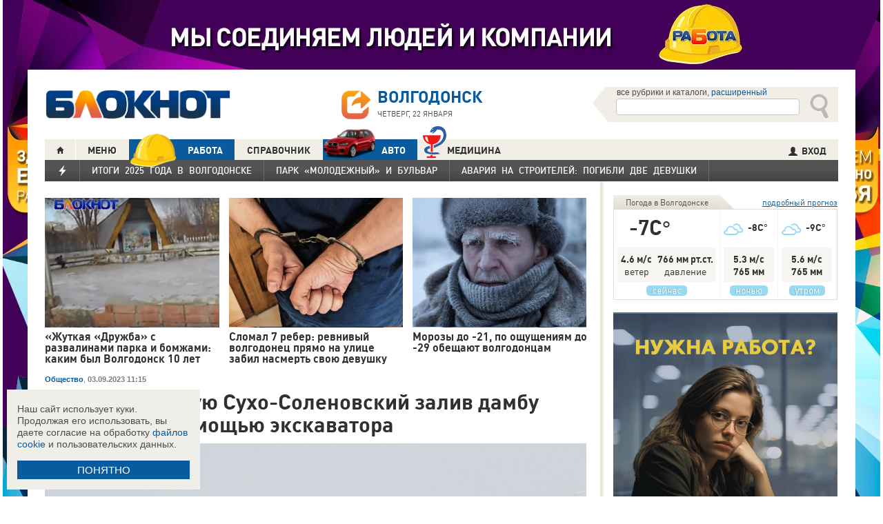

--- FILE ---
content_type: text/html; charset=UTF-8
request_url: https://bloknot-volgodonsk.ru/news/perekryvayushchuyu-sukho-solenovskiy-zaliv-dambu-r
body_size: 38816
content:
<!DOCTYPE html>
<html lang="ru">
<head>
    <meta http-equiv="Content-Type" content="text/html; charset=UTF-8" />
<meta name="robots" content="index, follow" />
<meta name="keywords" content="новости, новости Волгодонска, новости Волгодонск, работа, блоги, форумы, фотогалерея, Волгодонск" />
<meta name="description" content="Новости города Волгодонска. Все новости Волгодонска Работа в городе. Блоги. Форумы. Фотогалерея." />
<link href="/bitrix/cache/css/s1/bloknot/page_025bc4053378e9c328d42f9733a85359/page_025bc4053378e9c328d42f9733a85359_v1.css?16904058691929" type="text/css"  rel="stylesheet" />
<link href="/bitrix/cache/css/s1/bloknot/template_061313aee7d1b3ccfd0abbad75485e63/template_061313aee7d1b3ccfd0abbad75485e63_v1.css?176370017742333" type="text/css"  data-template-style="true" rel="stylesheet" />
<script type="text/javascript">if(!window.BX)window.BX={};if(!window.BX.message)window.BX.message=function(mess){if(typeof mess==='object'){for(let i in mess) {BX.message[i]=mess[i];} return true;}};</script>
<script type="text/javascript">(window.BX||top.BX).message({'JS_CORE_LOADING':'Загрузка...','JS_CORE_NO_DATA':'- Нет данных -','JS_CORE_WINDOW_CLOSE':'Закрыть','JS_CORE_WINDOW_EXPAND':'Развернуть','JS_CORE_WINDOW_NARROW':'Свернуть в окно','JS_CORE_WINDOW_SAVE':'Сохранить','JS_CORE_WINDOW_CANCEL':'Отменить','JS_CORE_WINDOW_CONTINUE':'Продолжить','JS_CORE_H':'ч','JS_CORE_M':'м','JS_CORE_S':'с','JSADM_AI_HIDE_EXTRA':'Скрыть лишние','JSADM_AI_ALL_NOTIF':'Показать все','JSADM_AUTH_REQ':'Требуется авторизация!','JS_CORE_WINDOW_AUTH':'Войти','JS_CORE_IMAGE_FULL':'Полный размер'});</script>

<script type="text/javascript" src="/bitrix/js/main/core/core.min.js?1637930098260887"></script>

<script>BX.setJSList(['/bitrix/js/main/core/core_ajax.js','/bitrix/js/main/core/core_promise.js','/bitrix/js/main/polyfill/promise/js/promise.js','/bitrix/js/main/loadext/loadext.js','/bitrix/js/main/loadext/extension.js','/bitrix/js/main/polyfill/promise/js/promise.js','/bitrix/js/main/polyfill/find/js/find.js','/bitrix/js/main/polyfill/includes/js/includes.js','/bitrix/js/main/polyfill/matches/js/matches.js','/bitrix/js/ui/polyfill/closest/js/closest.js','/bitrix/js/main/polyfill/fill/main.polyfill.fill.js','/bitrix/js/main/polyfill/find/js/find.js','/bitrix/js/main/polyfill/matches/js/matches.js','/bitrix/js/main/polyfill/core/dist/polyfill.bundle.js','/bitrix/js/main/core/core.js','/bitrix/js/main/polyfill/intersectionobserver/js/intersectionobserver.js','/bitrix/js/main/lazyload/dist/lazyload.bundle.js','/bitrix/js/main/polyfill/core/dist/polyfill.bundle.js','/bitrix/js/main/parambag/dist/parambag.bundle.js']);
BX.setCSSList(['/bitrix/js/main/lazyload/dist/lazyload.bundle.css','/bitrix/js/main/parambag/dist/parambag.bundle.css']);</script>
<script type="text/javascript">(window.BX||top.BX).message({'LANGUAGE_ID':'ru','FORMAT_DATE':'DD.MM.YYYY','FORMAT_DATETIME':'DD.MM.YYYY HH:MI:SS','COOKIE_PREFIX':'BLOKNOT_','SERVER_TZ_OFFSET':'10800','UTF_MODE':'Y','SITE_ID':'s1','SITE_DIR':'/','USER_ID':'','SERVER_TIME':'1769103289','USER_TZ_OFFSET':'0','USER_TZ_AUTO':'Y','bitrix_sessid':'7c5d079b3a9d3ad428eb98cc407cae41'});</script>


<script type="text/javascript"  src="/bitrix/cache/js/s1/bloknot/kernel_main/kernel_main_v1.js?1690412880187851"></script>
<script type="text/javascript"  src="/bitrix/cache/js/s1/bloknot/kernel_main_polyfill_customevent/kernel_main_polyfill_customevent_v1.js?17328759951051"></script>
<script type="text/javascript" src="/bitrix/js/ui/dexie/dist/dexie.bitrix.bundle.min.js?163191851060291"></script>
<script type="text/javascript" src="/bitrix/js/main/core/core_ls.js?163793010510430"></script>
<script type="text/javascript" src="/bitrix/js/main/core/core_frame_cache.js?163793010016871"></script>
<script type="text/javascript" src="/bitrix/js/main/cphttprequest.min.js?16379295423623"></script>
<script type="text/javascript">BX.setJSList(['/bitrix/js/main/pageobject/pageobject.js','/bitrix/js/main/core/core_window.js','/bitrix/js/main/date/main.date.js','/bitrix/js/main/core/core_date.js','/bitrix/js/main/utils.js','/bitrix/js/main/core/core_fx.js','/bitrix/js/main/polyfill/customevent/main.polyfill.customevent.js','/bitrix/components/bitrix/search.title/script.js']);</script>
<script type="text/javascript">BX.setCSSList(['/bitrix/templates/bloknot/components/bitrix/news/template/bitrix/news.detail/.default/style.css','/bitrix/components/askaron/askaron.ibvote.iblock.vote/templates/ajax/style.css','/bitrix/components/bitrix/search.title/templates/search_bloknot/style.css','/bitrix/templates/bloknot/styles.css']);</script>
<script type="text/javascript">var bxDate = new Date(); document.cookie="BLOKNOT__TIME_ZONE="+bxDate.getTimezoneOffset()+"; path=/; expires=Fri, 01 Jan 2027 00:00:00 +0300"</script>
<meta property="og:title" content="Перекрывающую Сухо-Соленовский залив дамбу разобрали с помощью экскаватора"/>
<meta property="og:description" content="Насыпь соорудили для строительства моста"/>
<meta property="og:image" content="https://bloknot-volgodonsk.ru/upload/iblock/8e2/1x9ylumrthkczes1j5wosu9vfqatfy6e/1.jpg"/>
<link rel="image_src" href="https://bloknot-volgodonsk.ru/upload/iblock/8e2/1x9ylumrthkczes1j5wosu9vfqatfy6e/1.jpg" />
<meta name="twitter:card" content="summary" />
<meta name="twitter:url" content="http://bloknot-volgodonsk.ru/news/perekryvayushchuyu-sukho-solenovskiy-zaliv-dambu-r" />
<meta name="twitter:title" content="Перекрывающую Сухо-Соленовский залив дамбу разобрали с помощью экскаватора" />
<meta name="twitter:description" content="Насыпь соорудили для строительства моста" />
<meta name="twitter:image" content="http://bloknot-volgodonsk.ru/upload/iblock/8e2/1x9ylumrthkczes1j5wosu9vfqatfy6e/1.jpg" />
<meta name="twitter:creator" content="@Bloknot_vdnsk">
<link rel="canonical" href="https://bloknot-volgodonsk.ru/news/perekryvayushchuyu-sukho-solenovskiy-zaliv-dambu-r" />
<script type="text/javascript">var ajaxMessages = {wait:"Загрузка..."}</script>



<script type="text/javascript"  src="/bitrix/cache/js/s1/bloknot/template_2f54c1d709467ef58a2c65ec0b29e514/template_2f54c1d709467ef58a2c65ec0b29e514_v1.js?16904058696883"></script>
<script type="text/javascript">var _ba = _ba || []; _ba.push(["aid", "32d462447b293322a9cc3f0af09b26dd"]); _ba.push(["host", "bloknot-volgodonsk.ru"]); (function() {var ba = document.createElement("script"); ba.type = "text/javascript"; ba.async = true;ba.src = (document.location.protocol == "https:" ? "https://" : "http://") + "bitrix.info/ba.js";var s = document.getElementsByTagName("script")[0];s.parentNode.insertBefore(ba, s);})();</script>


    <title>Перекрывающую Сухо-Соленовский залив дамбу разобрали с помощью экскаватора </title>
    <meta http-equiv="X-UA-Compatible" content="IE=edge"/>
    <meta name="viewport" content="width=1000"/>
            <meta name="yandex-verification" content="b61929896181f512"/>
        <link rel="icon" href="https://bloknot-volgodonsk.ru/favicon.svg" type="image/svg+xml">


    <style>/*! tailwindcss v3.4.1 | MIT License | https://tailwindcss.com*/
        *, :after, :before {
            border: 0 solid #e5e7eb
        }

        :after, :before {
            --tw-content: ""
        }

        :host, html {
            line-height: 1.5;
            -webkit-text-size-adjust: 100%;
            -moz-tab-size: 4;
            -o-tab-size: 4;
            tab-size: 4;
            font-family: DIN Pro, Arial, sans-serif;
            font-feature-settings: normal;
            font-variation-settings: normal;
            -webkit-tap-highlight-color: transparent
        }

        body {
            margin: 0;
            line-height: inherit
        }

        .w-36 {
            width: 9rem;
        }

        hr {
            height: 0;
            color: inherit;
            border-top-width: 1px
        }

        abbr:where([title]) {
            -webkit-text-decoration: underline dotted;
            text-decoration: underline dotted
        }

        h1, h2, h3, h4, h5, h6 {
            font-size: inherit;
            font-weight: inherit
        }

        a {
            color: inherit;
            text-decoration: inherit
        }

        b, strong {
            font-weight: bolder
        }

        code, kbd, pre, samp {
            font-family: ui-monospace, SFMono-Regular, Menlo, Monaco, Consolas, Liberation Mono, Courier New, monospace;
            font-feature-settings: normal;
            font-variation-settings: normal;
            font-size: 1em
        }

        small {
            font-size: 80%
        }

        sub, sup {
            font-size: 75%;
            line-height: 0;
            position: relative;
            vertical-align: initial
        }

        sub {
            bottom: -.25em
        }

        sup {
            top: -.5em
        }

        table {
            text-indent: 0;
            border-color: inherit;
            border-collapse: collapse
        }

        button, input, optgroup, select, textarea {
            font-family: inherit;
            font-feature-settings: inherit;
            font-variation-settings: inherit;
            font-size: 100%;
            font-weight: inherit;
            line-height: inherit;
            color: inherit;
            margin: 0;
            padding: 0
        }

        button, select {
            text-transform: none
        }

        [type=button], [type=reset], [type=submit], button {
            -webkit-appearance: button;
            background-color: initial;
            background-image: none
        }

        :-moz-focusring {
            outline: auto
        }

        :-moz-ui-invalid {
            box-shadow: none
        }

        progress {
            vertical-align: initial
        }

        ::-webkit-inner-spin-button, ::-webkit-outer-spin-button {
            height: auto
        }

        [type=search] {
            -webkit-appearance: textfield;
            outline-offset: -2px
        }

        ::-webkit-search-decoration {
            -webkit-appearance: none
        }

        ::-webkit-file-upload-button {
            -webkit-appearance: button;
            font: inherit
        }

        summary {
            display: list-item
        }

        blockquote, dd, dl, figure, h1, h2, h3, h4, h5, h6, hr, p, pre {
            margin: 0
        }

        fieldset {
            margin: 0
        }

        fieldset, legend {
            padding: 0
        }

        menu, ol, ul {
            list-style: none;
            margin: 0;
            padding: 0
        }

        dialog {
            padding: 0
        }

        textarea {
            resize: vertical
        }

        input::-moz-placeholder, textarea::-moz-placeholder {
            opacity: 1;
            color: #9ca3af
        }

        input::placeholder, textarea::placeholder {
            opacity: 1;
            color: #9ca3af
        }

        [role=button], button {
            cursor: pointer
        }

        :disabled {
            cursor: default
        }

        audio, canvas, embed, iframe, img, object, svg, video {
            display: block;
            vertical-align: middle
        }

        img, video {
            max-width: 100%;
            height: auto
        }

        [hidden] {
            display: none
        }

        *, ::backdrop, :after, :before {
            --tw-border-spacing-x: 0;
            --tw-border-spacing-y: 0;
            --tw-translate-x: 0;
            --tw-translate-y: 0;
            --tw-rotate: 0;
            --tw-skew-x: 0;
            --tw-skew-y: 0;
            --tw-scale-x: 1;
            --tw-scale-y: 1;
            --tw-pan-x: ;
            --tw-pan-y: ;
            --tw-pinch-zoom: ;
            --tw-scroll-snap-strictness: proximity;
            --tw-gradient-from-position: ;
            --tw-gradient-via-position: ;
            --tw-gradient-to-position: ;
            --tw-ordinal: ;
            --tw-slashed-zero: ;
            --tw-numeric-figure: ;
            --tw-numeric-spacing: ;
            --tw-numeric-fraction: ;
            --tw-ring-inset: ;
            --tw-ring-offset-width: 0px;
            --tw-ring-offset-color: #fff;
            --tw-ring-color: #3b82f680;
            --tw-ring-offset-shadow: 0 0 #0000;
            --tw-ring-shadow: 0 0 #0000;
            --tw-shadow: 0 0 #0000;
            --tw-shadow-colored: 0 0 #0000;
            --tw-blur: ;
            --tw-brightness: ;
            --tw-contrast: ;
            --tw-grayscale: ;
            --tw-hue-rotate: ;
            --tw-invert: ;
            --tw-saturate: ;
            --tw-sepia: ;
            --tw-drop-shadow: ;
            --tw-backdrop-blur: ;
            --tw-backdrop-brightness: ;
            --tw-backdrop-contrast: ;
            --tw-backdrop-grayscale: ;
            --tw-backdrop-hue-rotate: ;
            --tw-backdrop-invert: ;
            --tw-backdrop-opacity: ;
            --tw-backdrop-saturate: ;
            --tw-backdrop-sepia:
        }

        .container {
            width: 100%
        }

        @media (min-width: 640px) {
            .container {
                max-width: 640px
            }
        }

        @media (min-width: 768px) {
            .container {
                max-width: 768px
            }
        }

        @media (min-width: 1024px) {
            .container {
                max-width: 1024px
            }
        }

        @media (min-width: 1280px) {
            .container {
                max-width: 1280px
            }
        }

        @media (min-width: 1536px) {
            .container {
                max-width: 1536px
            }
        }

        .visible {
            visibility: visible
        }

        .invisible {
            visibility: hidden
        }

        .collapse {
            visibility: collapse
        }

        .static {
            position: static
        }

        .fixed {
            position: fixed
        }

        .absolute {
            position: absolute
        }

        .relative {
            position: relative
        }

        .bottom-0 {
            bottom: 0
        }

        .bottom-1 {
            bottom: .25rem
        }

        .bottom-2 {
            bottom: .5rem
        }

        .left-0 {
            left: 0
        }

        .left-2 {
            left: .5rem
        }

        .right-0 {
            right: 0
        }

        .right-1 {
            right: .25rem
        }

        .right-16 {
            right: 4rem
        }

        .top-0 {
            top: 0
        }

        .top-40 {
            top: 10rem;
        }

        .z-50 {
            z-index: 50
        }

        .order-1 {
            order: 1
        }

        .order-2 {
            order: 2
        }

        .col-auto {
            grid-column: auto
        }

        .m-0 {
            margin: 0
        }

        .m-2 {
            margin: .5rem
        }

        .m-4 {
            margin: 1rem
        }

        .m-auto {
            margin: auto
        }

        .my-2 {
            margin-top: 0.5rem;
            margin-bottom: 0.5rem
        }

        .my-3 {
            margin-top: 0.75rem;
            margin-bottom: 0.75rem
        }

        .my-4 {
            margin-top: 1rem;
            margin-bottom: 1rem
        }

        .my-8 {
            margin-top: 2rem;
            margin-bottom: 2rem
        }

        .-mt-24 {
            margin-top: -6rem
        }

        .mb-0 {
            margin-bottom: 0
        }

        .mb-1 {
            margin-bottom: .25rem
        }

        .mb-2 {
            margin-bottom: .5rem
        }

        .mb-3 {
            margin-bottom: .75rem
        }

        .mb-4 {
            margin-bottom: 1rem
        }

        .mb-5 {
            margin-bottom: 1.25rem
        }

        .mb-8 {
            margin-bottom: 2rem
        }

        .ml-1 {
            margin-left: .25rem
        }

        .ml-2 {
            margin-left: .5rem
        }

        .ml-6 {
            margin-left: 1.5rem
        }

        .mr-1 {
            margin-right: .25rem
        }

        .mr-2 {
            margin-right: .5rem
        }

        .mr-3 {
            margin-right: .75rem
        }

        .mr-4 {
            margin-right: 1rem
        }

        .mt-1 {
            margin-top: .25rem
        }

        .mt-2 {
            margin-top: .5rem
        }

        .mt-3 {
            margin-top: .75rem
        }

        .mt-5 {
            margin-top: 1.25rem
        }

        .block {
            display: block
        }

        .inline-block {
            display: inline-block
        }

        .inline {
            display: inline
        }

        .flex {
            display: flex
        }

        .flex-1 {
            flex: 1 1 0;
        }

        .basis-1\/2 {
            flex-basis: 50%;
        }

        .basis-1\/3 {
            flex-basis: 33.333333%;
        }

        .basis-2\/3 {
            flex-basis: 66.666667%;
        }

        .table {
            display: table
        }

        .grid {
            display: grid
        }

        .contents {
            display: contents
        }

        .hidden {
            display: none
        }

        .aspect-video {
            aspect-ratio: 16/9
        }

        .h-4 {
            height: 1rem
        }

        .h-5 {
            height: 1.25rem
        }

        .h-6 {
            height: 1.5rem
        }

        .h-7 {
            height: 1.75rem
        }

        .h-8 {
            height: 2rem
        }

        .h-9 {
            height: 2.25rem
        }

        .h-10 {
            height: 2.5rem;
        }

        .h-12 {
            height: 3rem
        }

        .h-14 {
            height: 3.5rem
        }

        .h-16 {
            height: 4rem
        }

        .h-32 {
            height: 8rem
        }

        .h-96 {
            height: 24rem
        }

        .h-screen {
            height: 100vh
        }

        .max-h-screen {
            max-height: 100vh
        }

        .w-10 {
            width: 2.5rem
        }

        .w-12 {
            width: 3rem;
        }

        .w-16 {
            width: 4rem
        }

        .w-20 {
            width: 5rem
        }

        .w-24 {
            width: 6rem
        }

        .w-4 {
            width: 1rem
        }

        .w-5 {
            width: 1.25rem
        }

        .w-6 {
            width: 1.5rem
        }

        .w-7 {
            width: 1.75rem
        }

        .w-8 {
            width: 2rem
        }

        .w-full {
            width: 100%
        }

        .w-max {
            width: -moz-max-content;
            width: max-content
        }

        .flex-grow {
            flex-grow: 1
        }

        .border-collapse {
            border-collapse: collapse
        }

        .-translate-y-full {
            --tw-translate-y: -100%
        }

        .-translate-y-full, .transform {
            transform: translate(var(--tw-translate-x), var(--tw-translate-y)) rotate(var(--tw-rotate)) skewX(var(--tw-skew-x)) skewY(var(--tw-skew-y)) scaleX(var(--tw-scale-x)) scaleY(var(--tw-scale-y))
        }

        .cursor-pointer {
            cursor: pointer
        }

        .select-all {
            -webkit-user-select: all;
            -moz-user-select: all;
            user-select: all
        }

        .resize {
            resize: both
        }

        .grid-cols-2 {
            grid-template-columns:repeat(2, minmax(0, 1fr))
        }

        .grid-cols-3 {
            grid-template-columns:repeat(3, minmax(0, 1fr))
        }

        .grid-cols-4 {
            grid-template-columns: repeat(4, minmax(0, 1fr))
        }

        .gap-1 {
            gap: 0.25rem
        }

        .gap-2 {
            gap: 0.5rem
        }

        .gap-4 {
            gap: 1rem
        }

        .gap-y-1 {
            row-gap: 0.25rem
        }

        .gap-y-2 {
            row-gap: 0.5rem
        }

        .gap-y-6 {
            row-gap: 1.5rem;
        }

        .gap-x-1 {
            column-gap: 0.25rem;
        }

        .gap-x-2 {
            column-gap: 0.5rem
        }

        .gap-x-3 {
            column-gap: 0.75rem
        }

        .gap-x-4 {
            column-gap: 1rem
        }

        .flex-col {
            flex-direction: column
        }

        .flex-wrap {
            flex-wrap: wrap
        }

        .items-center {
            align-items: center
        }

        .items-end {
            align-items: flex-end
        }

        .justify-center {
            justify-content: center
        }

        .justify-between {
            justify-content: space-between
        }

        .overflow-x-auto {
            overflow-x: auto
        }

        .overflow-y-scroll {
            overflow-y: scroll
        }

        .whitespace-nowrap {
            white-space: nowrap
        }

        .rounded {
            border-radius: .25rem
        }

        .rounded-lg {
            border-radius: .5rem
        }

        .rounded-md {
            border-radius: .375rem
        }

        .rounded-xl {
            border-radius: .75rem
        }

        .border {
            border-width: 1px
        }

        .border-2 {
            border-width: 2px
        }

        .border-b {
            border-bottom-width: 1px
        }

        .border-t {
            border-top-width: 1px
        }

        .border-gray-200 {
            --tw-border-opacity: 1;
            border-color: rgb(229 231 235/var(--tw-border-opacity))
        }

        .border-gray-300 {
            --tw-border-opacity: 1;
            border-color: rgb(209 213 219/var(--tw-border-opacity))
        }

        .bg-bloknot_beige {
            --tw-bg-opacity: 1;
            background-color: rgb(248 240 233/var(--tw-bg-opacity))
        }

        .bg-bloknot_blue {
            --tw-bg-opacity: 1;
            background-color: rgb(40 77 132/var(--tw-bg-opacity))
        }

        .bg-bloknot_darkgray {
            --tw-bg-opacity: 1;
            background-color: rgb(48 48 48/var(--tw-bg-opacity))
        }

        .bg-bloknot_orange {
            --tw-bg-opacity: 1;
            background-color: rgb(255 117 0/var(--tw-bg-opacity))
        }

        .bg-white {
            --tw-bg-opacity: 1;
            background-color: rgb(255 255 255/var(--tw-bg-opacity))
        }

        .p-1 {
            padding: .25rem
        }

        .p-2 {
            padding: .5rem
        }

        .p-3 {
            padding: .75rem
        }

        .p-4 {
            padding: 1rem
        }

        .p-6 {
            padding: 1.5rem
        }

        .px-1 {
            padding-left: .25rem;
            padding-right: .25rem
        }

        .px-2 {
            padding-left: .5rem;
            padding-right: .5rem
        }

        .px-3 {
            padding-left: .75rem;
            padding-right: .75rem
        }

        .px-4 {
            padding-left: 1rem;
            padding-right: 1rem
        }

        .px-5 {
            padding-left: 1.25rem;
            padding-right: 1.25rem
        }

        .py-1 {
            padding-top: .25rem;
            padding-bottom: .25rem
        }

        .py-2 {
            padding-top: .5rem;
            padding-bottom: .5rem
        }

        .py-3 {
            padding-top: .75rem;
            padding-bottom: .75rem
        }

        .py-4 {
            padding-top: 1rem;
            padding-bottom: 1rem
        }

        .py-5 {
            padding-top: 1.25rem;
            padding-bottom: 1.25rem
        }

        .pe-1 {
            padding-inline-end: 0.25rem;
        }

        .pb-0 {
            padding-bottom: 0
        }

        .pb-1 {
            padding-bottom: .25rem
        }

        .pb-14 {
            padding-bottom: 3.5rem
        }

        .pb-2 {
            padding-bottom: .5rem
        }

        .pb-4 {
            padding-bottom: 1rem
        }

        .pb-9 {
            padding-bottom: 2.25rem
        }

        .pb-40 {
            padding-bottom: 10rem;
        }

        .pl-1 {
            padding-left: .25rem
        }

        .pl-2 {
            padding-left: .5rem
        }

        .pl-3 {
            padding-left: .75rem
        }

        .pl-4 {
            padding-left: 1rem
        }

        .pr-1 {
            padding-right: .25rem
        }

        .pr-2 {
            padding-right: .5rem
        }

        .pr-5 {
            padding-right: 1.25rem;
        }

        .pr-14 {
            padding-right: 3.5rem
        }

        .pt-2 {
            padding-top: .5rem
        }

        .pt-3 {
            padding-top: .75rem
        }

        .pt-44 {
            padding-top: 11rem
        }

        .pt-48 {
            padding-top: 12rem
        }

        .pt-5 {
            padding-top: 1.25rem
        }

        .pt-6 {
            padding-top: 1.5rem
        }

        .py-6 {
            padding-top: 1.5rem;
            padding-bottom: 1.5rem;
        }

        .text-left {
            text-align: left
        }

        .text-center {
            text-align: center
        }

        .text-right {
            text-align: right
        }

        .align-middle {
            vertical-align: middle
        }

        .text-2xl {
            font-size: 1.5rem;
            line-height: 2rem
        }

        .text-3xl {
            font-size: 1.875rem; /* 30px */
            line-height: 2.25rem; /* 36px */
        }

        .text-4xl {
            font-size: 2.25rem; /* 36px */
            line-height: 2.5rem; /* 40px */
        }

        .text-5xl {
            font-size: 3rem;
            line-height: 1
        }

        .text-xs {
            font-size: .75rem;
            line-height: 1rem
        }

        .text-sm {
            font-size: .875rem;
            line-height: 1.25rem
        }

        .text-base {
            font-size: 1rem; /* 16px */
            line-height: 1.5rem; /* 24px */
        }

        .text-lg {
            font-size: 1.125rem;
            line-height: 1.75rem
        }

        .text-xl {
            font-size: 1.25rem;
            line-height: 1.75rem
        }

        .font-bold {
            font-weight: 700
        }

        .uppercase {
            text-transform: uppercase
        }

        .lowercase {
            text-transform: lowercase
        }

        .italic {
            font-style: italic
        }

        .leading-4 {
            line-height: 1rem
        }

        .leading-5 {
            line-height: 1.25rem
        }

        .leading-6 {
            line-height: 1.5rem
        }

        .text-bloknot_blue {
            --tw-text-opacity: 1;
            color: rgb(40 77 132/var(--tw-text-opacity))
        }

        .text-bloknot_darkgray {
            --tw-text-opacity: 1;
            color: rgb(48 48 48/var(--tw-text-opacity))
        }

        .text-bloknot_orange {
            --tw-text-opacity: 1;
            color: rgb(255 117 0/var(--tw-text-opacity))
        }

        .text-gray-300 {
            --tw-text-opacity: 1;
            color: rgb(209 213 219/var(--tw-text-opacity))
        }

        .text-gray-400 {
            --tw-text-opacity: 1;
            color: rgb(156 163 175/var(--tw-text-opacity))
        }

        .text-gray-500 {
            --tw-text-opacity: 1;
            color: rgb(107 114 128/var(--tw-text-opacity))
        }

        .text-gray-700 {
            --tw-text-opacity: 1;
            color: rgb(55 65 81/var(--tw-text-opacity))
        }

        .text-gray-800 {
            color: rgb(31 41 55 / var(--tw-text-opacity, 1))
        }

        .text-gray-900 {
            --tw-text-opacity: 1;
            color: rgb(17 24 39/var(--tw-text-opacity))
        }

        .text-red-600 {
            --tw-text-opacity: 1;
            color: rgb(220 38 38/var(--tw-text-opacity))
        }

        .text-white {
            --tw-text-opacity: 1;
            color: rgb(255 255 255/var(--tw-text-opacity))
        }

        .underline {
            text-decoration-line: underline
        }

        .no-underline {
            text-decoration-line: none !important;
        }

        .hover\:no-underline:hover {
            text-decoration-line: none !important;
        }

        .shadow {
            --tw-shadow: 0 1px 3px 0 #0000001a, 0 1px 2px -1px #0000001a;
            --tw-shadow-colored: 0 1px 3px 0 var(--tw-shadow-color), 0 1px 2px -1px var(--tw-shadow-color);
            box-shadow: var(--tw-ring-offset-shadow, 0 0 #0000), var(--tw-ring-shadow, 0 0 #0000), var(--tw-shadow)
        }

        .outline {
            outline-style: solid
        }

        .blur {
            --tw-blur: blur(8px)
        }

        .blur, .filter {
            filter: var(--tw-blur) var(--tw-brightness) var(--tw-contrast) var(--tw-grayscale) var(--tw-hue-rotate) var(--tw-invert) var(--tw-saturate) var(--tw-sepia) var(--tw-drop-shadow)
        }

        .transition {
            transition-property: color, background-color, border-color, text-decoration-color, fill, stroke, opacity, box-shadow, transform, filter, -webkit-backdrop-filter;
            transition-property: color, background-color, border-color, text-decoration-color, fill, stroke, opacity, box-shadow, transform, filter, backdrop-filter;
            transition-property: color, background-color, border-color, text-decoration-color, fill, stroke, opacity, box-shadow, transform, filter, backdrop-filter, -webkit-backdrop-filter;
            transition-timing-function: cubic-bezier(.4, 0, .2, 1);
            transition-duration: .15s
        }

        .transition-all {
            transition-property: all;
            transition-timing-function: cubic-bezier(.4, 0, .2, 1);
            transition-duration: .15s
        }

        .bloknot-detail-text p {
            margin: 10pt 0;
            max-width: 100%;
            overflow: hidden;
            word-wrap: break-word
        }

        .bloknot-detail-text img {
            border-radius: .5rem
        }

        .bloknot-detail-text a {
            color: #284d84
        }

        .hyphens-auto {
            -webkit-hyphens: auto;
            hyphens: auto
        }

        .bloknot_social {
            display: block;
            width: 48px;
            height: 48px;
            margin: 0 5px
        }

        .bloknot_social_fb {
            background: url(/bitrix/templates/bloknot/img/sprite3.png) no-repeat 0 0
        }

        .bloknot_social_ok {
            background: url(/bitrix/templates/bloknot/img/sprite3.png) no-repeat -81px 0
        }

        .bloknot_social_tw {
            background: url(/bitrix/templates/bloknot/img/sprite3.png) no-repeat -162px 0
        }

        .bloknot_social_vk {
            background: url(/bitrix/templates/bloknot/img/sprite3.png) no-repeat -244px 0
        }

        .bloknot_social_ig {
            background: url(/bitrix/templates/bloknot/img/sprite3.png) no-repeat -326px 0
        }

        .bloknot_social_tg {
            background: url(/bitrix/templates/bloknot/img/sprite3.png) no-repeat -409px 0
        }

        .bloknot_social_dzen {
            background: url(/bitrix/templates/bloknot/img/sprite3.png) no-repeat -492px 0
        }</style>

    <link rel="stylesheet" type="text/css"
          href="//bloknot-volgodonsk.ru/bitrix/templates/bloknot/styles/donate_widget.css?ver=1.0.1">
    <link rel="stylesheet"
          href="//bloknot-volgodonsk.ru/bitrix/templates/bloknot/styles/style.css?ver=1.123">
    <link rel="stylesheet"
          href="//bloknot-volgodonsk.ru/bitrix/templates/bloknot/styles/main.css?ver=1.148">
    <script> const USER_DEVICE = 'desktop'; </script>
    <script src="//s1.bloknot-volgodonsk.ru/bitrix/templates/bloknot/js/jquery-1.10.1.min.js"></script>
    <!-- Yandex.RTB -->
    <script>window.yaContextCb = window.yaContextCb || []</script>
    <script src="https://yandex.ru/ads/system/context.js" async></script>
    <!-- /Yandex.RTB -->
                        <style>
        .news-detail {
            line-height: normal;
        }
    </style>
</head>
<body style="font: 13px / 17px Arial, sans-serif;">
<div id="panel"></div>
<div class='html_banner' style='position: relative'><!--script src="https://yastatic.net/pcode/adfox/loader.js"></script-->

<div id="adfox_169186517504381450"></div>
<div id="adfox_169186515923768671"></div>

<script type="text/javascript">
if (window.matchMedia("screen and (max-device-width:1280px)").matches) {

    window.yaContextCb.push(()=>{
        Ya.adfoxCode.create({
            ownerId: 238422,
            containerId: 'adfox_169186517504381450',
            params: {
                pp: 'hql',
                ps: 'grvg',
                p2: 'fgpf'
            }
        })
    })

 } else {

    window.yaContextCb.push(()=>{
        Ya.adfoxCode.create({
            ownerId: 238422,
            containerId: 'adfox_169186515923768671',
            params: {
                pp: 'hqk',
                ps: 'grvg',
                p2: 'fgpf'
            }
        })
    })
	
}
</script></div>
<div id="vk_api_transport"></div>


<div class="header">
    <a href="/">
        <img style="width: 270px;"
             src="//s1.bloknot-volgodonsk.ru/bitrix/templates/bloknot/img/logo_color2.png" alt="Блокнот">
    </a>
    <a href="#chosecity" rel="nofollow" class="link chosecity"
       style="display: flex;align-items: center;text-decoration: none;" data-fancybox="chosecity" data-src="#chosecity">
        <img style="margin-right: 10px;width: 42px;height: 42px;"
             src="//bloknot-volgodonsk.ru/bitrix/templates/bloknot/images/chosecity.png">
        <div>
            <div style="text-transform: uppercase;font-size: 24px;font-weight: bold;font-family: 'DINPro';margin-bottom: 8px;">Волгодонск</div>
            <span style="color:#4C4C4C;font: 11px / 16px DINPro, Arial, sans-serif;text-transform: uppercase;">
                <span id="time"></span>
                Четверг, 22 января           </span>
        </div>
    </a>
    <div style='display:none'>
        <div id='chosecity' class="chosecity">
            <noindex>
                <h3>Выбрать другой город:</h3>
                <div class="cities">
                    <a href="https://bloknot.ru" rel="nofollow" target="_blank">Россия</a>
                    <a href="https://bloknot-moldova.ru" rel="nofollow" target="_blank">Молдова</a>
                    <a href="https://bloknotanapa.ru" rel="nofollow" target="_blank">Анапа</a>
                    <a href="https://bloknot-astrakhan.ru" rel="nofollow" target="_blank">Астрахань</a>
                    <a href="https://bloknotborisoglebsk.ru" rel="nofollow" target="_blank">Борисоглебск</a>
                    <a href="https://bloknot-volgograd.ru" rel="nofollow" target="_blank">Волгоград</a>
                    <a href="https://bloknot-volgodonsk.ru" rel="nofollow" target="_blank">Волгодонск</a>
                    <a href="https://bloknot-volzhsky.ru" rel="nofollow" target="_blank">Волжский</a>
                    <a href="https://bloknot-voronezh.ru" rel="nofollow" target="_blank">Воронеж</a>
                    <a href="https://bloknot-donetsk.ru" rel="nofollow" target="_blank">Донецк</a>
                    <a href="https://bloknot-zaporozhie.ru" rel="nofollow" target="_blank">Запорожье</a>
                    <a href="https://bloknot-kamyshin.ru" rel="nofollow" target="_blank">Камышин</a>
                    <a href="https://bloknot-krasnodar.ru" rel="nofollow" target="_blank">Краснодар</a>
                    <a href="https://bloknot-lugansk.ru" rel="nofollow" target="_blank">Луганск</a>
                    <a href="https://bloknot-morozovsk.ru" rel="nofollow" target="_blank">Морозовск</a>
                    <a href="https://bloknot-novorossiysk.ru" rel="nofollow" target="_blank">Новороссийск</a>
                    <a href="https://bloknot-odessa.ru" rel="nofollow" target="_blank">Одесса</a>
                    <a href="https://bloknot-rostov.ru" rel="nofollow" target="_blank">Ростов-на-Дону</a>
                    <a href="https://bloknot-stavropol.ru" rel="nofollow" target="_blank">Ставрополь</a>
                    <a href="https://sochi-bloknot.ru" rel="nofollow" target="_blank">Сoчи</a>
                    <a href="https://bloknot-taganrog.ru" rel="nofollow" target="_blank">Таганрог</a>
                    <a href="https://bloknottambov.ru" rel="nofollow" target="_blank">Тамбов</a>
                    <a href="https://bloknot-herson.ru" rel="nofollow" target="_blank">Херсон</a>
                    <a href="https://bloknot-shakhty.ru" rel="nofollow" target="_blank">Шахты</a>
                </div>
            </noindex>
        </div>
    </div>
    <div>
        	<form id="title-search" class="topsearch" action="/search/">
		<span id="selectsearchcats">все рубрики и каталоги</span>, <a href="/search/">расширенный</a>
		<input id="title-search-input" name="q" class="searchtext" type="text" value="" size="40" maxlength="50" autocomplete="off" />&nbsp;<input name="s" type="submit" id="topsubmit" value="Поиск" />
	</form>
<script>
	BX.ready(function(){
		new JCTitleSearch({
			'AJAX_PAGE' : '/news/perekryvayushchuyu-sukho-solenovskiy-zaliv-dambu-r',
			'CONTAINER_ID': 'title-search',
			'INPUT_ID': 'title-search-input',
			'MIN_QUERY_LEN': 2
		});
	});
</script>
    </div>
</div>

<div class="nav-wrapper">
    <nav class="nav row" style="position:relative;background: #f1eee8;">
        
<ul class="nav__list nav__list--left">
    <li class="nav__item nav__item--first">
                    <a alt="Главная" href="/" class="h-8 link link_nav link_nav_icon">
                <span class="glyphicon glyphicon-home text_xsmall-icon"></span>
            </a>
            </li>
    <li class="nav__item">
        <a href="#" class="link link_nav root-item" target="">МЕНЮ</a>
        <ul class="nav__list nav__list--second nav-first__dropdown">
                                                            <li data-depth="2" class="nav__item nav__item--first">
                    <a class="link link_nav link_nav_second" href="/auto/">АВТО</a>
                </li>
                                            <li data-depth="2" class="nav__item nav__item--first">
                    <a class="link link_nav link_nav_second" href="/news/poster/">АФИША</a>
                </li>
                                            <li data-depth="2" class="nav__item nav__item--first">
                    <a class="link link_nav link_nav_second" href="/structure/bloknot_travel/">БЛОКНОТ ПУТЕШЕСТВЕННИКА</a>
                </li>
                                            <li data-depth="2" class="nav__item nav__item--first">
                    <a class="link link_nav link_nav_second" href="/news/video/">ВИДЕО</a>
                </li>
                                            <li data-depth="2" class="nav__item nav__item--first">
                    <a class="link link_nav link_nav_second" href="/repairs/">ВСЁ О РЕМОНТЕ</a>
                </li>
                                            <li data-depth="2" class="nav__item nav__item--first">
                    <a class="link link_nav link_nav_second" href="/health/">ЗДОРОВЬЕ</a>
                </li>
                                            <li data-depth="2" class="nav__item nav__item--first">
                    <a class="link link_nav link_nav_second" href="/contests/">КОНКУРСЫ</a>
                </li>
                                            <li data-depth="2" class="nav__item nav__item--first">
                    <a class="link link_nav link_nav_second" href="/news/museum/">КРАЕВЕДЧЕСКИЙ МУЗЕЙ</a>
                </li>
                                            <li data-depth="2" class="nav__item nav__item--first">
                    <a class="link link_nav link_nav_second" href="/news/kultura/">КУЛЬТУРА</a>
                </li>
                                            <li data-depth="2" class="nav__item nav__item--first">
                    <a class="link link_nav link_nav_second" href="/themes/officials_of_the_city_/">ЛИЦА ГОРОДА</a>
                </li>
                                            <li data-depth="2" class="nav__item nav__item--first">
                    <a class="link link_nav link_nav_second" href="/news/news_from_the_districts/">НОВОСТИ РАЙОНОВ</a>
                </li>
                                            <li data-depth="2" class="nav__item nav__item--first">
                    <a class="link link_nav link_nav_second" href="/themes/appeal_to_editors_volgodonsk/">ОБРАЩЕНИЕ В РЕДАКЦИЮ</a>
                </li>
                                            <li data-depth="2" class="nav__item nav__item--first">
                    <a class="link link_nav link_nav_second" href="/news/obshestvo/">ОБЩЕСТВО</a>
                </li>
                                            <li data-depth="2" class="nav__item nav__item--first">
                    <a class="link link_nav link_nav_second" href="/news/politika/">ПОЛИТИКА</a>
                </li>
                                            <li data-depth="2" class="nav__item nav__item--first">
                    <a class="link link_nav link_nav_second" href="/news/proihestvi/">ПРОИСШЕСТВИЯ</a>
                </li>
                                            <li data-depth="2" class="nav__item nav__item--first">
                    <a class="link link_nav link_nav_second" href="/structure/">СПЕЦПРОЕКТЫ</a>
                </li>
                                            <li data-depth="2" class="nav__item nav__item--first">
                    <a class="link link_nav link_nav_second" href="/news/sport/">СПОРТ</a>
                </li>
                                            <li data-depth="2" class="nav__item nav__item--first">
                    <a class="link link_nav link_nav_second" href="/news/photos/">ФОТОРЕПОРТАЖ</a>
                </li>
                                            <li data-depth="2" class="nav__item nav__item--first">
                    <a class="link link_nav link_nav_second" href="/structure/hozyajstvo/">ХОЗЯЙСТВО</a>
                </li>
                                            <li data-depth="2" class="nav__item nav__item--first">
                    <a class="link link_nav link_nav_second" href="/news/i_want_to_say/">ХОЧУ СКАЗАТЬ!</a>
                </li>
                                            <li data-depth="2" class="nav__item nav__item--first">
                    <a class="link link_nav link_nav_second" href="/news/economica/">ЭКОНОМИКА</a>
                </li>
                                                                                                                                                                    </ul>
    </li>

                                                                                                                                                                                                            

                <li data-depth="1" class="nav__item nav__item--first">
            <a href="https://catalog.bloknot.ru/rabota/volgodonsk/" class="h-8 link link_nav root-item" style="text-shadow: none; position: relative; padding-left: 85px; background-color:#0a5a9c;color:#fff;" target="_blank">
                РАБОТА                            <img src="//s1.bloknot-volgodonsk.ru/upload/theme-buttons/work.png" style="position: absolute; width: 70px; top: -19px; left: 0;   z-index:1;">
                        </a>
        </li>
                    

                        

                <li data-depth="1" class="nav__item nav__item--first">
            <a href="/guide/all" class="h-8 link link_nav root-item" style="" target="">
                СПРАВОЧНИК                        </a>
        </li>
                    

                <li data-depth="1" class="nav__item nav__item--first">
            <a href="https://catalog.bloknot.ru/auto/volgodonsk/" class="h-8 link link_nav root-item" style="text-shadow: none; position: relative; padding-left: 85px; background-color:#0a5a9c; color:#fff;" target="_blank">
                АВТО                            <img src="//s1.bloknot-volgodonsk.ru/upload/theme-buttons/auto.png" style="position: absolute; width: 77px; top: -25px; left: 0;   z-index:1;">
                        </a>
        </li>
                    

                        

                <li data-depth="1" class="nav__item nav__item--first">
            <a href="/guide/krasota_i_zdorove" class="h-8 link link_nav root-item" style="text-shadow: none; position: relative; padding-left: 42px; " target="">
                Медицина                            <img src="//s1.bloknot-volgodonsk.ru/upload/guide-icons/krasota_i_zdorove_new.svg" style="position: absolute; width: 34px; top: -19px; left: 7px; z-index:1;">
                        </a>
        </li>
                    

                        

                        

        </ul>
        <ul class="nav__list nav__list--right_abs" id="user-menu">
			<li class="nav__item">
			<a class="link link_nav" href="/auth/?return_to=/news/perekryvayushchuyu-sukho-solenovskiy-zaliv-dambu-r" title="Войти">
				<span class="glyphicon user"></span>&nbsp;&nbsp;ВХОД
			</a>
		</li>
	</ul>
    </nav>
        <div class="nav row" style="position: relative;">
    <ul id="secondGroup" class="nav__list">
        <ul class="nav__list" id="secondMenu">
            <li class="nav__item nav__item--first">
                <a alt="Темы:" href="/themes/" class="link link_nav link_nav_icon link_nav--black">
                    <span class="nonglyphicon flash"></span>
                </a>
            </li>
                                            <li class="nav__item">
                <a href="/themes/itogi_2025_goda_v_volgodonske_/"
                   class="link link_nav link_nav--black">Итоги 2025 года в Волгодонске</a>
                                    <div class="nav-dropdown">
                    <div class="nav-dropdown__main-news g-left">
                        <a href="/news/futbolnyy-stadion-bokserskiy-ring-i-pochti-oskar-p" class="nav-dropdown__link g-left">
                            <img src="//s1.bloknot-volgodonsk.ru/thumb/215x157xcut/upload/iblock/c1f/do525w2de2r1tuw2qezr9wkaef4didqx/910a2e64_e073_44af_84f7_95aff05b82d0.webp"
                                 alt="Футбольный стадион, боксерский ринг и почти «Оскар»: почему при таком потенциале горожане так мало знают о спортивных достижениях Волгодонска">
                        </a>
                        <div class="nav-dropdown__description">
                            <a href="/news/futbolnyy-stadion-bokserskiy-ring-i-pochti-oskar-p" class="nav-dropdown__link">
                                <h3 class="nav-dropdown__description--head">Футбольный стадион, боксерский ринг и почти «Оскар»: почему при таком потенциале горожане так мало знают о спортивных достижениях Волгодонска</h3>
                            </a>
                            <p class="nav-dropdown__description--text">Подводим спортивные итоги года </p>
                            <span class="botinfo"><a href="/themes/itogi_2025_goda_v_volgodonske_/"
                                                     class="nav-dropdown__link nav-dropdown__link--red">Все новости по теме</a>	<span
                                        class="glyphicon time"></span>
								23.12.2025							</span>
                        </div>
                    </div>
                    <div class="nav-dropdown__other-news">
                        <ul>
                                                            <li id="square-style">
                                    <div class="nav-dropdown__wrapper">
                                        <a href="/news/polikliniki-dolgostroi-smeny-glavvrachey-gospital-"
                                           class="nav-dropdown__link">Поликлиники-долгострои, смены главврачей, госпиталь ветеранов СВО: что произошло с медициной Волгодонска в 2025 году</a>
                                    </div>
                                </li>
                                                                                        <li id="square-style">
                                    <div class="nav-dropdown__wrapper">
                                        <a href="/news/rabstvo-uchiteley-nebolshie-perestroyki-massovye-o-1930357"
                                           class="nav-dropdown__link">Избиение школьницы, загадочная смерть учителя, ремонт школ и возрождение «Лесовичка»: что произошло в сфере образования за 2025 год</a>
                                    </div>
                                </li>
                                                                                        <li id="square-style">
                                    <div class="nav-dropdown__wrapper">
                                        <a href="/news/poterya-elektrosetey-rost-tarifov-nashestvie-svalo"
                                           class="nav-dropdown__link">Потеря электросетей, рост тарифов, нашествие свалок, чехарда с квитанциями: что изменилось в сфере ЖКХ Волгодонска в 2025 году</a>
                                    </div>
                                </li>
                                                    </ul>
                    </div>
                    </div>                </li>                                <li class="nav__item">
                <a href="/themes/stroitelstvo_parka_molodezhnyy_i_rekonstruktsiya_bulvara/"
                   class="link link_nav link_nav--black">Парк «Молодежный» и бульвар </a>
                                    <div class="nav-dropdown">
                    <div class="nav-dropdown__main-news g-left">
                        <a href="/news/chto-poluchilos-sdelat-a-chto-net-kak-seychas-vygl-1936490" class="nav-dropdown__link g-left">
                            <img src="//s1.bloknot-volgodonsk.ru/thumb/215x157xcut/upload/iblock/c13/z6jdie8hign02hbhs4jgzben41nb2qc7/ZHuzhbra.jpg"
                                 alt="Что получилось сделать, а что нет: как сейчас выглядит прошедший через «производственный ад» бульвар у сквера «Дружба»">
                        </a>
                        <div class="nav-dropdown__description">
                            <a href="/news/chto-poluchilos-sdelat-a-chto-net-kak-seychas-vygl-1936490" class="nav-dropdown__link">
                                <h3 class="nav-dropdown__description--head">Что получилось сделать, а что нет: как сейчас выглядит прошедший через «производственный ад» бульвар у сквера «Дружба»</h3>
                            </a>
                            <p class="nav-dropdown__description--text">Многие амбициозные идеи проекта пришлось оставить в тени</p>
                            <span class="botinfo"><a href="/themes/stroitelstvo_parka_molodezhnyy_i_rekonstruktsiya_bulvara/"
                                                     class="nav-dropdown__link nav-dropdown__link--red">Все новости по теме</a>	<span
                                        class="glyphicon time"></span>
								05.01.2026							</span>
                        </div>
                    </div>
                    <div class="nav-dropdown__other-news">
                        <ul>
                                                            <li id="square-style">
                                    <div class="nav-dropdown__wrapper">
                                        <a href="/news/v-volgodonske-nachalis-aresty-po-delu-o-khishcheni"
                                           class="nav-dropdown__link">Произведен арест по делу о хищении средств на работах в Молодежном парке в Волгодонске</a>
                                    </div>
                                </li>
                                                                                        <li id="square-style">
                                    <div class="nav-dropdown__wrapper">
                                        <a href="/news/eks-sotrudnik-departamenta-stroitelstva-david-giga"
                                           class="nav-dropdown__link">Экс-руководитель Департамента строительства Давид Гигаури стал фигурантом уголовного дела о бульваре у «Дружбы» </a>
                                    </div>
                                </li>
                                                                                        <li id="square-style">
                                    <div class="nav-dropdown__wrapper">
                                        <a href="/news/sud-po-delu-rekonstruktsii-bulvara-u-druzhby-nachi"
                                           class="nav-dropdown__link">Суд по делу реконструкции бульвара у «Дружбы» начинается в Волгодонске</a>
                                    </div>
                                </li>
                                                    </ul>
                    </div>
                    </div>                </li>                                <li class="nav__item">
                <a href="/themes/gibel_studentok_pod_kolesami_audi_v_volgodonske_/"
                   class="link link_nav link_nav--black">Авария на Строителей: погибли две девушки </a>
                                    <div class="nav-dropdown">
                    <div class="nav-dropdown__main-news g-left">
                        <a href="/news/120-km-ch-mozhet-byt-sputnitsa-magomeda-gapizova-o" class="nav-dropdown__link g-left">
                            <img src="//s1.bloknot-volgodonsk.ru/thumb/215x157xcut/upload/iblock/b66/mxev3thdvx40jpb5dcqfuk5so9vlrc0p/Magomed_Gapizov.jpg"
                                 alt="«120 км/ч может быть»: спутница Магомеда Гапизова, обвиняемого в смертельном наезде на двух девушек, сделала важное признание">
                        </a>
                        <div class="nav-dropdown__description">
                            <a href="/news/120-km-ch-mozhet-byt-sputnitsa-magomeda-gapizova-o" class="nav-dropdown__link">
                                <h3 class="nav-dropdown__description--head">«120 км/ч может быть»: спутница Магомеда Гапизова, обвиняемого в смертельном наезде на двух девушек, сделала важное признание</h3>
                            </a>
                            <p class="nav-dropdown__description--text">В Волгодонске стартовал резонансный судебный процесс</p>
                            <span class="botinfo"><a href="/themes/gibel_studentok_pod_kolesami_audi_v_volgodonske_/"
                                                     class="nav-dropdown__link nav-dropdown__link--red">Все новости по теме</a>	<span
                                        class="glyphicon time"></span>
								24.12.2025							</span>
                        </div>
                    </div>
                    <div class="nav-dropdown__other-news">
                        <ul>
                                                            <li id="square-style">
                                    <div class="nav-dropdown__wrapper">
                                        <a href="/news/stalo-izvestno-imya-sudi-i-data-nachala-suda-nad-s-1927157"
                                           class="nav-dropdown__link">Стали известны имя судьи и дата начала суда над сбившим насмерть двух девушек в Волгодонске Магомедом Гапизовым</a>
                                    </div>
                                </li>
                                                                                        <li id="square-style">
                                    <div class="nav-dropdown__wrapper">
                                        <a href="/news/delo-sbivshego-nasmert-dvukh-devushek-v-volgodonsk"
                                           class="nav-dropdown__link"> Дело сбившего насмерть двух девушек в Волгодонске Магомеда Гапизова передано в суд </a>
                                    </div>
                                </li>
                                                                                        <li id="square-style">
                                    <div class="nav-dropdown__wrapper">
                                        <a href="/news/my-byli-v-shoke-vse-k-stikhiynomu-memorialu-na-mes-1919907"
                                           class="nav-dropdown__link">«Мы были в шоке все»: к стихийному мемориалу на месте гибели Оли и Насти их однокурсники и преподаватель возложили цветы</a>
                                    </div>
                                </li>
                                                    </ul>
                    </div>
                    </div>                </li>        </ul>
        <span id="navigationDropdown" class="nav__item" style="display:none">
			<a href="#" class="link link_nav link_nav--black">Еще</a>
			<ul class="nav second" id="thirdMenu">
				<!-- сюда переносятся не влезающие элементы -->
			</ul>
        </span>
    </div>
</div>


<div class="main_content">
    <div class="wrapper" id="a_noclick">
        <div class="middle">
            <div class="pr-5" style="width: 804px;">
                <div class="content">
                                        <main style="padding-top: 10px;">
	<div class="topslider imba" style="height: 255px;">
		<ul class="nav" style="top: 14px;">
							<li style="position:relative;">
                    <a href="/news/zhutkaya-druzhba-s-razvalinami-parka-i-bomzhami-ka" style="background: url('//s0.bloknot-volgodonsk.ru/thumb/255x187xcut/upload/iblock/43d/0qekaxt4n8ba3jpqi55e6qd3ktd1m9dv/druzhba.jpg');">
                        <p>«Жуткая «Дружба» с развалинами парка и бомжами: каким был Волгодонск 10 лет назад в 2016...</p>
						<div class="lowflow" style="position: absolute;bottom: 57px;width: 100%;">
																				</div>
					</a>
				</li>
								<li style="position:relative;">
                    <a href="/news/slomal-7-reber-revnivyy-volgodonets-pryamo-na-ulits" style="background: url('//s0.bloknot-volgodonsk.ru/thumb/255x187xcut/upload/iblock/69a/4oqhxfu3ja138d62s8sqkanvp35dnimi/Naruchniki.jpg');">
                        <p>Сломал 7 ребер: ревнивый волгодонец прямо на улице забил насмерть свою девушку</p>
						<div class="lowflow" style="position: absolute;bottom: 57px;width: 100%;">
																				</div>
					</a>
				</li>
								<li style="position:relative;">
                    <a href="/news/morozy-do-21-po-oshchushcheniyam-do-29-obeshchayut-1940705" style="background: url('//s0.bloknot-volgodonsk.ru/thumb/255x187xcut/upload/iblock/08a/9pg0ijscw0tspwai65gmnc40685upae0/GigaChat.jpg');">
                        <p>Морозы до -21, по ощущениям до -29 обещают волгодонцам</p>
						<div class="lowflow" style="position: absolute;bottom: 57px;width: 100%;">
																				</div>
					</a>
				</li>
						</ul>
	</div>

<div id="news-detail" class="news-detail">
    
    <article>
                    <div class="news-item-info">
                                    <span><a class="news-date-time"
                             href="/news/obshestvo/">Общество</a></span>,
                                <span class="news-date-time">03.09.2023 11:15</span>
                <span class="news-date-edit"></span>
                <span class="news-date-comms"></span>
                <span class="news-item-likes"></span>
                <span class="news-item-dislikes"></span>
            </div>
                <h1>Перекрывающую Сухо-Соленовский залив дамбу разобрали с помощью экскаватора</h1>
                    <div class="news-picture" title="Перекрывающую Сухо-Соленовский залив дамбу разобрали с помощью экскаватора">
                                    <img class="detail_picture"
                         src="//s1.bloknot-volgodonsk.ru/thumb/850x0xcut/upload/iblock/8e2/1x9ylumrthkczes1j5wosu9vfqatfy6e/1.jpg"
                         alt="Перекрывающую Сухо-Соленовский залив дамбу разобрали с помощью экскаватора "
                         title="Перекрывающую Сухо-Соленовский залив дамбу разобрали с помощью экскаватора "/>
                                    
                                    <div id="read-more" class="read-more">
                        <h4>Читайте также:</h4>
                        <ul>
                                                            <li>
                                    <a href="/news/uvolilsya-glavnyy-arkhitektor-volgodonska-maksim-g-1640158">Накануне сдачи моста и школы уволился главный архитектор Волгодонска Максим Голубев </a>
                                    <span class="date">(25.08.2023 13:10)</span>
                                </li>
                                                            <li>
                                    <a href="/news/pochti-polmilliarda-rubley-potratyat-na-remont-mos">Почти полмиллиарда рублей потратят на ремонт моста через Северский Донец на трассе Цимлянск - Шахты </a>
                                    <span class="date">(20.07.2023 12:35)</span>
                                </li>
                                                            <li>
                                    <a href="/news/shikarnye-vidy-stali-dostupny-s-novogo-mosta-chere">Шикарные виды на порт и город стали доступны с нового моста через залив в Волгодонске</a>
                                    <span class="date">(20.05.2023 18:35)</span>
                                </li>
                                                    </ul>
                    </div>
                            </div>
        
        <div id="news-text" class="news-text">
            <p>
 <b>В Волгодонске завершается ликвидация дамбы, созданной для сооружения моста через Сухо-Соленовский залив.</b>
</p>
<p>
	 К началу сентября рабочие «Ростовавтомоста» практически завершили разборку земляной насыпи, с которой строился мост со стороны нового города. Дамбу разобрали с помощью экскаватора.
</p>
<p>
	 Сейчас техника работает уже у самого берега. Грунт, из которого была возведена дамба, свозится на берег залива рядом с мостом.
</p>
<p>
 <br>
 <img width="800" src="/upload/sotbit.htmleditoraddition/192/t00yu4e4edm161plz16uurh7re6x47ht/2.jpg" height="698" alt="" title=""><br>
</p>
<p>
	 Мост через залив сооружался сразу с двух сторон. Со стороны старого города, где глубина залива больше, рабочие соорудили низководный мост. Этот мост уже разобран. А от нового города до середины залива была насыпана искусственная дамба, выполняющая аналогичные рабочему мосту функции.
</p>
<p>
 <b><i><span style="font-size: 10pt;"><br>
 <img width="801" src="/upload/sotbit.htmleditoraddition/5a5/jxhnc0w6bp95ayjt9roudgaolle2m4by/volgodonsk_most.jpg" height="601" alt="" title=""><br>
 </span></i></b>
</p><div class="bg-bloknot_beige p-3 my-3"><!-- Yandex.RTB R-A-427918-9 -->
            <div id="yandex_rtb_R-A-427918-9"></div>
            <script>
            window.yaContextCb.push(() => {
                Ya.Context.AdvManager.render({
                    "blockId": "R-A-427918-9",
                    "renderTo": "yandex_rtb_R-A-427918-9"
                })
            })
            </script></div>
<p>
 <b><i><span style="font-size: 10pt;">Так выглядела насыпь в 2021 году</span></i></b>
</p>
<p>
	 Общая протяженность четырехполосного транспортного перехода в Волгодонске с учетом моста, эстакад и участка реконструированной улицы Прибрежной составит 3,8 километра. Техническое движение по мосту предполагается запустить во второй половине сентября, а официальное открытие мостового перехода состоится в октябре 2023 года. На эту дату в Волгодонск намечен и визит губернатора Василия Голубева.
</p>
<p>
	 Сейчас основной фронт работ на мосту сосредоточен на автомобильной развязке на улице Прибрежной. Продолжается сооружение и участка проспекта Лазоревого от моста до улицы Энтузиастов, который должен принять на себя основной поток автомобилей, движущихся по мосту. Там работы сосредоточены в начале и в конце проспекта.
</p>
<p style="text-align: right;">
	 Константин Прибрежный
</p>
<script src="//polls.bloknot-volgodonsk.ru/js/porthole.min.js"></script><script>function onMessage(o){document.getElementById("pollFrame").style.height=(o.data.height+10)+"px"}var windowProxy;window.onload=function(){windowProxy=new Porthole.WindowProxy("//polls.bloknot-volgodonsk.ru/proxy.html","pollFrame"),windowProxy.addEventListener(onMessage)};</script><iframe border="0" id="pollFrame" name="pollFrame" width="100%" height="300" src="//polls.bloknot-volgodonsk.ru/preview.php?vote_id=740867"></iframe>            <b class="hideme">Новости на Блoкнoт-Волгодонск</b>
            <div class="clear"></div>
                    </div>

        
        
        
    </article>
    
    </div>
<div>
            <script>
            function funonload() {
                var readMore = document.getElementById('read-more');
                var newsText = document.getElementById('news-text');
                var readMoreHeight = readMore.offsetHeight;
                var newsTextHeight = newsText.offsetHeight;
                var newsTextImg = newsText.getElementsByTagName("img");
                var newsTextVideo = newsText.getElementsByTagName("iframe");
                if ((newsTextImg.length == 0) & (newsTextVideo.length == 0)) {
                    if (newsTextHeight < (readMoreHeight + 290)) {
                        $("#read-more").appendTo("#news-detail");
                        readMore.classList.add("width-full");
                    }
                } else {
                    if (newsTextVideo.length > 0 && (1 != 1)) {
                        $('.read-more').insertAfter($("#news-detail iframe").last());
                    } else {
                        console.log('working');
                        $("#read-more").appendTo("#news-detail");
                    }
                    readMore.classList.add("width-full");
                }
            }

            window.onload = funonload();
        </script>
    
    
    <img src="/bitrix/counter.php?id=1643336" alt=""/>
<table class="themestags"><tr><td class="theme"><span class="glyphicon list"></span>&nbsp;&nbsp;Тема:  </td><td><a href="/themes/the_third_bridge_in_volgodonsk_/">Третий мост в Волгодонске </a>&nbsp;&nbsp;</td></tr><tr><td class="tags"><span class="tagscat"><span class="glyphicon tags"></span></span></td><td><a href="/tags/for_мост/" class="atags">мост</a><a href="/tags/for_залив/" class="atags">залив</a><a href="/tags/for_стройка/" class="atags">стройка</a></td></tr></table>    <table class="ratings">
        <tr>
            <td style="width: 155px; padding-top: 10px;">
                <div class="iblock-vote" id="vote_1643336">
<script type="text/javascript">
if(!window.voteScript) window.voteScript =
{
	trace_vote: function(div, flag)
	{
		var my_div;
		var r = div.id.match(/^vote_(\d+)_(\d+)$/);
		for(var i = r[2]; i >= 0; i--)
		{
			my_div = document.getElementById('vote_'+r[1]+'_'+i);
			if(my_div)
			{
				if(flag)
				{
					if(!my_div.saved_class)
						my_div.saved_className = my_div.className;
					if(my_div.className!='star-active star-over')
						my_div.className = 'star-active star-over';
				}
				else
				{
					if(my_div.saved_className && my_div.className != my_div.saved_className)
						my_div.className = my_div.saved_className;
				}
			}
		}
		i = r[2]+1;
		while(my_div = document.getElementById('vote_'+r[1]+'_'+i))
		{
			if(my_div.saved_className && my_div.className != my_div.saved_className)
				my_div.className = my_div.saved_className;
			i++;
		}
	},
	do_vote: function(div, parent_id, arParams)
	{
		var r = div.id.match(/^vote_(\d+)_(\d+)$/);

		var vote_id = r[1];
		var vote_value = r[2];

		function __handler(data)
		{
			var obContainer = document.getElementById(parent_id);
			if (obContainer)
			{
				var obResult = document.createElement("DIV");
				obResult.innerHTML = data;
				obContainer.parentNode.replaceChild(obResult.firstChild, obContainer);
			}
		}

		PShowWaitMessage('wait_' + parent_id, true);

		var url = '/bitrix/components/askaron/askaron.ibvote.iblock.vote/component.php';

		arParams['vote'] = 'Y';
		arParams['vote_id'] = vote_id;
		arParams['rating'] = vote_value;

		var TID = CPHttpRequest.InitThread();
		CPHttpRequest.SetAction(TID, __handler);
		CPHttpRequest.Post(TID, url, arParams);
	}
}
</script>
		<div id="vote_1643336_0" class="finger_up" onclick="voteScript.do_vote(this, 'vote_1643336', {'SESSION_PARAMS':'9de9277c98f510851d0d20ea63f797e7','PAGE_PARAMS':{'ELEMENT_ID':'1643336'},'sessid':'7c5d079b3a9d3ad428eb98cc407cae41','AJAX_CALL':'Y'})">1</div><div id="vote_1643336_1" class="finger_down" onclick="voteScript.do_vote(this, 'vote_1643336', {'SESSION_PARAMS':'9de9277c98f510851d0d20ea63f797e7','PAGE_PARAMS':{'ELEMENT_ID':'1643336'},'sessid':'7c5d079b3a9d3ad428eb98cc407cae41','AJAX_CALL':'Y'})">2</div>	</div>            </td>
            <td style="width: 118px" class="soc ok">
                <style>
                    #__okShare1 {
                        display: none;
                    }

                    #__okShare2 {
                        display: none;
                    }
                </style>
                <div id="ok_shareWidget"></div>
                                <script>
                    !function (d, id, did, st) {
                        var js = d.createElement("script");
                        js.src = "https://connect.ok.ru/connect.js";
                        js.onload = js.onreadystatechange = function () {
                            if (!this.readyState || this.readyState === "loaded" || this.readyState === "complete") {
                                if (!this.executed) {
                                    this.executed = true;
                                    setTimeout(function () {
                                        OK.CONNECT.insertShareWidget(id, did, st);
                                    }, 0);
                                }
                            }
                        };
                        d.documentElement.appendChild(js);
                    }(document, "ok_shareWidget", document.URL, "{width:145,height:30,st:'rounded',sz:20,ck:1}");
                </script>
            </td>
            <td class="soc vk">
                <div id="vk_like"></div>
            </td>
        </tr>
    </table>
<div class="bg-bloknot_beige p-3 my-3"><div class='html_banner' style='position: relative'><!-- Yandex.RTB R-A-427918-1 -->
<div id="yandex_rtb_R-A-427918-1"></div>
<script>window.yaContextCb.push(()=>{
  Ya.Context.AdvManager.render({
    renderTo: 'yandex_rtb_R-A-427918-1',
    blockId: 'R-A-427918-1'
  })
})</script></div></div>    <div id="mc-container"></div>
    <script type="text/javascript">
        cackle_widget = window.cackle_widget || [];
        cackle_widget.push({widget: 'Comment', id: 78887, channel: '/news/perekryvayushchuyu-sukho-solenovskiy-zaliv-dambu-r'});
        (function() {
            var mc = document.createElement('script');
            mc.type = 'text/javascript';
            mc.async = true;
            mc.src = ('https:' == document.location.protocol ? 'https' : 'http') + '://cackle.me/widget.js';
            var s = document.getElementsByTagName('script')[0]; s.parentNode.insertBefore(mc, s.nextSibling);
        })();
    </script>
<div class="bg-bloknot_beige p-3 my-3"><div class='html_banner' style='position: relative'><!-- Yandex.RTB R-A-427918-2 -->
<div id="yandex_rtb_R-A-427918-2"></div>
<script>window.yaContextCb.push(()=>{
  Ya.Context.AdvManager.render({
    renderTo: 'yandex_rtb_R-A-427918-2',
    blockId: 'R-A-427918-2'
  })
})</script></div></div>    <div style="height: 50px;"></div>


</main>

<div class="rblock white pn" id="top_container">
        <ul class="popholder"><li class="op active"><div class="pleft"><a class="h2" href="/">В Волгодонске</a><ul class="popmain">	<li id="bx_3218110189_1939741">
    <div class="thumbimage">
							<a href="/news/elitnogo-veterana-svo-i-izvestnogo-geymera-iz-volg-1939741"><img class="preview_picture" border="0" src="//s1.bloknot-volgodonsk.ru/thumb/125x95xcut/upload/iblock/d66/kz335li8gdocfnkyw869snacignl1720/SHabovalov-_1_.png" alt="Элитного ветерана СВО и известного геймера из Волгодонска арестовали по подозрению в жестоком убийстве " title="Элитного ветерана СВО и известного геймера из Волгодонска арестовали по подозрению в жестоком убийстве " /></a>
				<div class="mark">1</div>
	</div>	<a href="/news/elitnogo-veterana-svo-i-izvestnogo-geymera-iz-volg-1939741" class="sys">Элитного ветерана СВО и известного геймера из Волгодонска арестовали по подозрению в жестоком убийстве </a>
	<span class="botinfo"><span class="glyphicon time"></span> 19.01.2026 <span class="glyphicon tags"></span> <a href="/news/proihestvi/" class="sys">Происшествия</a></span>
	</li>	<li id="bx_3218110189_1940461">
    <div class="thumbimage">
							<a href="/news/esli-byvayut-idealnye-deti-to-eto-byla-ona-mama-po-1940461"><img class="preview_picture" border="0" src="//s1.bloknot-volgodonsk.ru/thumb/125x95xcut/upload/iblock/248/nssrs203vjtksynxujajere1ic6jiwfn/2.jpeg" alt="«Если бывают идеальные дети, то это была она»: мама погибшей в Египте Виктории Назаровой о дочери" title="«Если бывают идеальные дети, то это была она»: мама погибшей в Египте Виктории Назаровой о дочери" /></a>
				<div class="mark">2</div>
	</div>	<a href="/news/esli-byvayut-idealnye-deti-to-eto-byla-ona-mama-po-1940461" class="sys">«Если бывают идеальные дети, то это была она»: мама погибшей в Египте Виктории Назаровой о дочери</a>
	<span class="botinfo"><span class="glyphicon time"></span> вчера в 15:55 <span class="glyphicon tags"></span> <a href="/news/obituaries/" class="sys">Некрологи</a></span>
	</li>	<li id="bx_3218110189_1939548">
    <div class="thumbimage">
							<a href="/news/v-strashnom-dtp-v-egipte-pogibli-stroiteli-aes-el-"><img class="preview_picture" border="0" src="//s1.bloknot-volgodonsk.ru/thumb/125x95xcut/upload/iblock/1bb/jldd1cizp3lli8vbawalqcgiycdjlibk/el_dabaa.jpg" alt="В страшном ДТП в Египте погибли строители АЭС «Эль-Дабаа» из России, среди жертв – 22-летняя волгодончанка " title="В страшном ДТП в Египте погибли строители АЭС «Эль-Дабаа» из России, среди жертв – 22-летняя волгодончанка " /></a>
				<div class="mark">3</div>
	</div>	<a href="/news/v-strashnom-dtp-v-egipte-pogibli-stroiteli-aes-el-" class="sys">В страшном ДТП в Египте погибли строители АЭС «Эль-Дабаа» из России, среди жертв – 22-летняя волгодончанка </a>
	<span class="botinfo"><span class="glyphicon time"></span> 19.01.2026 <span class="glyphicon tags"></span> <a href="/news/obshestvo/" class="sys">Общество</a></span>
	</li>	<li id="bx_3218110189_1938608">
    <div class="thumbimage">
							<a href="/news/ushedshiy-na-svo-posle-smertelnoy-draki-v-tsimlyan"><img class="preview_picture" border="0" src="//s1.bloknot-volgodonsk.ru/thumb/125x95xcut/upload/iblock/4fa/a63cn9319ek3y6t900s2i08tvkhw7nt0/WhatsApp-Image-2026_01_15-at-14.40.53.jpeg" alt="Ушедший на СВО после смертельной драки в Цимлянске Мушег Акопян пропал без вести в зоне боевых действий" title="Ушедший на СВО после смертельной драки в Цимлянске Мушег Акопян пропал без вести в зоне боевых действий" /></a>
				<div class="mark">4</div>
	</div>	<a href="/news/ushedshiy-na-svo-posle-smertelnoy-draki-v-tsimlyan" class="sys">Ушедший на СВО после смертельной драки в Цимлянске Мушег Акопян пропал без вести в зоне боевых действий</a>
	<span class="botinfo"><span class="glyphicon time"></span> 15.01.2026 <span class="glyphicon tags"></span> <a href="/news/obshestvo/" class="sys">Общество</a></span>
	</li>	<li id="bx_3218110189_1939532">
    <div class="thumbimage">
							<a href="/news/srazu-dva-zhestokikh-ubiystva-proizoshlo-v-volgodo"><img class="preview_picture" border="0" src="//s1.bloknot-volgodonsk.ru/thumb/125x95xcut/upload/iblock/00d/56ul0bceh2s5h4yt3b1lkqg7de6hu99r/Naruchniki.jpg" alt="Сразу два жестоких убийства произошло в Волгодонске в первую рабочую неделю января" title="Сразу два жестоких убийства произошло в Волгодонске в первую рабочую неделю января" /></a>
				<div class="mark">5</div>
	</div>	<a href="/news/srazu-dva-zhestokikh-ubiystva-proizoshlo-v-volgodo" class="sys">Сразу два жестоких убийства произошло в Волгодонске в первую рабочую неделю января</a>
	<span class="botinfo"><span class="glyphicon time"></span> 19.01.2026 <span class="glyphicon tags"></span> <a href="/news/proihestvi/" class="sys">Происшествия</a></span>
	</li>	<li id="bx_3218110189_1939481">
    <div class="thumbimage">
							<a href="/news/v-egipte-pogibla-v-dtp-molodaya-turistka-iz-volgod-1939481"><img class="preview_picture" border="0" src="//s1.bloknot-volgodonsk.ru/thumb/125x95xcut/upload/iblock/e9e/3jtkd7o6obezjbqs6st10x03k4w9vgya/DTP-Egipet.jpg" alt="В Египте погибла в ДТП девушка из Волгодонска, -  источник" title="В Египте погибла в ДТП девушка из Волгодонска, -  источник" /></a>
				<div class="mark">6</div>
	</div>	<a href="/news/v-egipte-pogibla-v-dtp-molodaya-turistka-iz-volgod-1939481" class="sys">В Египте погибла в ДТП девушка из Волгодонска, -  источник</a>
	<span class="botinfo"><span class="glyphicon time"></span> 19.01.2026 <span class="glyphicon tags"></span> <a href="/news/proihestvi/" class="sys">Происшествия</a></span>
	</li>	<li id="bx_3218110189_1938809">
    <div class="thumbimage">
							<a href="/news/iz-za-novykh-tarifov-nekotorym-volgodontsam-pridet-1938809"><img class="preview_picture" border="0" src="//s1.bloknot-volgodonsk.ru/thumb/125x95xcut/upload/iblock/9ba/5wjbf4ejh0yi02ltjekpn3vfx11x9p1m/SVET.jpg" alt="Из-за новых тарифов, некоторым волгодонцам придется платить в разы больше за электроэнергию " title="Из-за новых тарифов, некоторым волгодонцам придется платить в разы больше за электроэнергию " /></a>
				<div class="mark">7</div>
	</div>	<a href="/news/iz-za-novykh-tarifov-nekotorym-volgodontsam-pridet-1938809" class="sys">Из-за новых тарифов, некоторым волгодонцам придется платить в разы больше за электроэнергию </a>
	<span class="botinfo"><span class="glyphicon time"></span> 16.01.2026 <span class="glyphicon tags"></span> <a href="/news/economica/" class="sys">Экономика</a></span>
	</li>	<li id="bx_3218110189_1940076">
    <div class="thumbimage">
							<a href="/news/v-pyanom-ugare-kibersportsmen-zarezal-sluchaynogo--1940076"><img class="preview_picture" border="0" src="//s1.bloknot-volgodonsk.ru/thumb/125x95xcut/upload/iblock/c3b/pk3z5iqu9kked5nzhnf9skagovfuaf7u/SHapovalov3-_1_.png" alt="В пьяном угаре киберспортсмен зарезал случайного прохожего: подробности о подозреваемом в убийстве ветеране СВО" title="В пьяном угаре киберспортсмен зарезал случайного прохожего: подробности о подозреваемом в убийстве ветеране СВО" /></a>
				<div class="mark">8</div>
	</div>	<a href="/news/v-pyanom-ugare-kibersportsmen-zarezal-sluchaynogo--1940076" class="sys">В пьяном угаре киберспортсмен зарезал случайного прохожего: подробности о подозреваемом в убийстве ветеране СВО</a>
	<span class="botinfo"><span class="glyphicon time"></span> 20.01.2026 <span class="glyphicon tags"></span> <a href="/news/proihestvi/" class="sys">Происшествия</a></span>
	</li>	<li id="bx_3218110189_1939651">
    <div class="thumbimage">
							<a href="/news/ninka-kartinka-smyvaet-grekhi-lyutyy-moroz-i-proni-1939651"><img class="preview_picture" border="0" src="//s1.bloknot-volgodonsk.ru/thumb/125x95xcut/upload/iblock/f42/pw0zambo03wzi773c2ab8783wjmfq1j6/1.jpg" alt="Нинка Картинка смывает грехи: лютый мороз и пронизывающий ветер - не повод не нырять" title="Нинка Картинка смывает грехи: лютый мороз и пронизывающий ветер - не повод не нырять" /></a>
				<div class="mark">9</div>
	</div>	<a href="/news/ninka-kartinka-smyvaet-grekhi-lyutyy-moroz-i-proni-1939651" class="sys">Нинка Картинка смывает грехи: лютый мороз и пронизывающий ветер - не повод не нырять</a>
	<span class="botinfo"><span class="glyphicon time"></span> 19.01.2026 <span class="glyphicon tags"></span> <a href="/news/obshestvo/" class="sys">Общество</a></span>
	</li>	<li id="bx_3218110189_1939968">
    <div class="thumbimage">
							<a href="/news/semya-sgorela-zazhivo-posle-stolknoveniya-s-kontey-1939968"><img class="preview_picture" border="0" src="//s1.bloknot-volgodonsk.ru/thumb/125x95xcut/upload/iblock/6b5/qx8eu3xhnglcnrq4bi3gba1fbmhexs17/Sgoreli-zazhivo.jpg" alt="Семья сгорела заживо после столкновения с контейнеровозом на трассе «Элиста – Зимовники» " title="Семья сгорела заживо после столкновения с контейнеровозом на трассе «Элиста – Зимовники» " /></a>
				<div class="mark">10</div>
	</div>	<a href="/news/semya-sgorela-zazhivo-posle-stolknoveniya-s-kontey-1939968" class="sys">Семья сгорела заживо после столкновения с контейнеровозом на трассе «Элиста – Зимовники» </a>
	<span class="botinfo"><span class="glyphicon time"></span> 20.01.2026 <span class="glyphicon tags"></span> <a href="/news/proihestvi/" class="sys">Происшествия</a></span>
	</li></ul><div class="clear"></div></div><noindex><div class="pright"><a class="h2" href="https://bloknot.ru/" target="_blank" rel="nofollow">В России</a><ul class="popmain"><li><div class="thumbimage"><a href="https://bloknot.ru/obshhestvo/pust-otpravlyayut-skolko-hotyat-gosduma-rf-prokatila-vazhnyj-zakonoproekt-po-migrantam-1489367.html" target="_blank" rel="nofollow"><img class="preview_picture" src="https://bloknot.ru/wp-content/uploads/2026/01/migr-dengi-420x210.jpeg" alt="Пусть отправляют сколько хотят! Госдума РФ «прокатила» важный законопроект по мигрантам" title="Пусть отправляют сколько хотят! Госдума РФ «прокатила» важный законопроект по мигрантам"></a><div class="mark">1</div></div><a href="https://bloknot.ru/obshhestvo/pust-otpravlyayut-skolko-hotyat-gosduma-rf-prokatila-vazhnyj-zakonoproekt-po-migrantam-1489367.html" target="_blank" rel="nofollow" class="sys">Пусть отправляют сколько хотят! Госдума РФ «прокатила» важный законопроект по мигрантам</a><span class="botinfo"><span class="glyphicon time"></span>21.01.2026 </span></li><li><div class="thumbimage"><a href="https://bloknot.ru/politika/vse-koncheno-v-ssha-sdelali-zhestkoe-zayavlenie-o-nato-i-rossii-putin-budet-pobeditelem-1489409.html" target="_blank" rel="nofollow"><img class="preview_picture" src="https://bloknot.ru/wp-content/uploads/2026/01/NATO_2025-420x210.jpg" alt="«Все кончено»: в США сделали жесткое заявление о НАТО и России. Путин будет победителем" title="«Все кончено»: в США сделали жесткое заявление о НАТО и России. Путин будет победителем"></a><div class="mark">2</div></div><a href="https://bloknot.ru/politika/vse-koncheno-v-ssha-sdelali-zhestkoe-zayavlenie-o-nato-i-rossii-putin-budet-pobeditelem-1489409.html" target="_blank" rel="nofollow" class="sys">«Все кончено»: в США сделали жесткое заявление о НАТО и России. Путин будет победителем</a><span class="botinfo"><span class="glyphicon time"></span>22.01.2026 </span></li><li><div class="thumbimage"><a href="https://bloknot.ru/v-mire/rossiya-utopit-britantsev-v-la-manshe-na-soprovozhdenie-tankerov-tenevogo-flota-vpervye-vyshel-boevoj-korabl-1489426.html" target="_blank" rel="nofollow"><img class="preview_picture" src="https://bloknot.ru/wp-content/uploads/2026/01/1-52-420x210.jpg" alt="Россия утопит британцев в Ла-Манше: на сопровождение танкеров «теневого флота» впервые вышел боевой корабль" title="Россия утопит британцев в Ла-Манше: на сопровождение танкеров «теневого флота» впервые вышел боевой корабль"></a><div class="mark">3</div></div><a href="https://bloknot.ru/v-mire/rossiya-utopit-britantsev-v-la-manshe-na-soprovozhdenie-tankerov-tenevogo-flota-vpervye-vyshel-boevoj-korabl-1489426.html" target="_blank" rel="nofollow" class="sys">Россия утопит британцев в Ла-Манше: на сопровождение танкеров «теневого флота» впервые вышел боевой корабль</a><span class="botinfo"><span class="glyphicon time"></span>22.01.2026 </span></li><li><div class="thumbimage"><a href="https://bloknot.ru/nauka/3i-atlas-skaniruet-zemlyu-tainstvennaya-kometa-nlo-snova-pugaet-uchyonyh-1489413.html" target="_blank" rel="nofollow"><img class="preview_picture" src="https://bloknot.ru/wp-content/uploads/2026/01/atlas_one-1005x605-1-420x210.jpg" alt="3I/ATLAS сканирует Землю? Таинственная комета-НЛО снова пугает учёных" title="3I/ATLAS сканирует Землю? Таинственная комета-НЛО снова пугает учёных"></a><div class="mark">4</div></div><a href="https://bloknot.ru/nauka/3i-atlas-skaniruet-zemlyu-tainstvennaya-kometa-nlo-snova-pugaet-uchyonyh-1489413.html" target="_blank" rel="nofollow" class="sys">3I/ATLAS сканирует Землю? Таинственная комета-НЛО снова пугает учёных</a><span class="botinfo"><span class="glyphicon time"></span>22.01.2026 </span></li><li><div class="thumbimage"><a href="https://bloknot.ru/glavnaya/moi-lyubimye-kareru-dolinoj-spasayut-vsem-shou-bizom-posle-skandala-s-kvartiroj-1489476.html" target="_blank" rel="nofollow"><img class="preview_picture" src="https://bloknot.ru/wp-content/uploads/2026/01/C0001.00_08_11_23.Still748-420x210.jpg" alt="«Мои любимые!»: карьеру Долиной спасают всем шоу-бизом после скандала с квартирой" title="«Мои любимые!»: карьеру Долиной спасают всем шоу-бизом после скандала с квартирой"></a><div class="mark">5</div></div><a href="https://bloknot.ru/glavnaya/moi-lyubimye-kareru-dolinoj-spasayut-vsem-shou-bizom-posle-skandala-s-kvartiroj-1489476.html" target="_blank" rel="nofollow" class="sys">«Мои любимые!»: карьеру Долиной спасают всем шоу-бизом после скандала с квартирой</a><span class="botinfo"><span class="glyphicon time"></span>22.01.2026 </span></li><li><div class="thumbimage"><a href="https://bloknot.ru/v-mire/svo-zakonchitsya-uzhe-letom-v-davose-sdelali-fantasticheskij-prognoz-po-ukraine-1489550.html" target="_blank" rel="nofollow"><img class="preview_picture" src="https://bloknot.ru/wp-content/uploads/2026/01/davos_2026-420x210.jpg" alt="СВО закончится уже летом? В Давосе сделали фантастический прогноз по Украине" title="СВО закончится уже летом? В Давосе сделали фантастический прогноз по Украине"></a><div class="mark">6</div></div><a href="https://bloknot.ru/v-mire/svo-zakonchitsya-uzhe-letom-v-davose-sdelali-fantasticheskij-prognoz-po-ukraine-1489550.html" target="_blank" rel="nofollow" class="sys">СВО закончится уже летом? В Давосе сделали фантастический прогноз по Украине</a><span class="botinfo"><span class="glyphicon time"></span>22.01.2026 </span></li><li><div class="thumbimage"><a href="https://bloknot.ru/chp/nerusskie-ohranniki-publichno-zadushili-24-letnego-peterburzhtsa-v-trts-siti-moll-1489535.html" target="_blank" rel="nofollow"><img class="preview_picture" src="https://bloknot.ru/wp-content/uploads/2026/01/1-54-420x210.jpg" alt="Нерусские охранники публично задушили 24-летнего петербуржца в ТРЦ «Сити Молл»" title="Нерусские охранники публично задушили 24-летнего петербуржца в ТРЦ «Сити Молл»"></a><div class="mark">7</div></div><a href="https://bloknot.ru/chp/nerusskie-ohranniki-publichno-zadushili-24-letnego-peterburzhtsa-v-trts-siti-moll-1489535.html" target="_blank" rel="nofollow" class="sys">Нерусские охранники публично задушили 24-летнего петербуржца в ТРЦ «Сити Молл»</a><span class="botinfo"><span class="glyphicon time"></span>22.01.2026 </span></li><li><div class="thumbimage"><a href="https://bloknot.ru/v-mire/v-grenlandii-predlozhili-pristrelit-trampa-kak-beshenuyu-sobaku-iz-upryazhki-1489372.html" target="_blank" rel="nofollow"><img class="preview_picture" src="https://bloknot.ru/wp-content/uploads/2026/01/1-34-1-2-420x210.jpg" alt="В Гренландии предложили пристрелить Трампа как «бешеную собаку из упряжки»" title="В Гренландии предложили пристрелить Трампа как «бешеную собаку из упряжки»"></a><div class="mark">8</div></div><a href="https://bloknot.ru/v-mire/v-grenlandii-predlozhili-pristrelit-trampa-kak-beshenuyu-sobaku-iz-upryazhki-1489372.html" target="_blank" rel="nofollow" class="sys">В Гренландии предложили пристрелить Трампа как «бешеную собаку из упряжки»</a><span class="botinfo"><span class="glyphicon time"></span>21.01.2026 </span></li><li><div class="thumbimage"><a href="https://bloknot.ru/kul-tura/ona-professionalka-seksa-sobchak-predlozhila-polonskomu-zavesti-roman-s-bonej-1489380.html" target="_blank" rel="nofollow"><img class="preview_picture" src="https://bloknot.ru/wp-content/uploads/2026/01/photo_2026-01-21_23-53-18-420x210.jpg" alt="«Она профессионалка секса»: Собчак предложила Полонскому завести роман с Боней" title="«Она профессионалка секса»: Собчак предложила Полонскому завести роман с Боней"></a><div class="mark">9</div></div><a href="https://bloknot.ru/kul-tura/ona-professionalka-seksa-sobchak-predlozhila-polonskomu-zavesti-roman-s-bonej-1489380.html" target="_blank" rel="nofollow" class="sys">«Она профессионалка секса»: Собчак предложила Полонскому завести роман с Боней</a><span class="botinfo"><span class="glyphicon time"></span>21.01.2026 </span></li><li><div class="thumbimage"><a href="https://bloknot.ru/kul-tura/abyuz-pyanstvo-ravnodushie-nasilie-dibrova-i-tovstik-rasskazali-o-problemah-v-brakah-v-novom-intervyu-1489687.html" target="_blank" rel="nofollow"><img class="preview_picture" src="https://bloknot.ru/wp-content/uploads/2026/01/IMG_0637.jpeg" alt="«Абьюз, пьянство, равнодушие, насилие»: Диброва и Товстик рассказали о проблемах в браках в новом интервью " title="«Абьюз, пьянство, равнодушие, насилие»: Диброва и Товстик рассказали о проблемах в браках в новом интервью "></a><div class="mark">10</div></div><a href="https://bloknot.ru/kul-tura/abyuz-pyanstvo-ravnodushie-nasilie-dibrova-i-tovstik-rasskazali-o-problemah-v-brakah-v-novom-intervyu-1489687.html" target="_blank" rel="nofollow" class="sys">«Абьюз, пьянство, равнодушие, насилие»: Диброва и Товстик рассказали о проблемах в браках в новом интервью </a><span class="botinfo"><span class="glyphicon time"></span>22.01.2026 </span></li></ul><div class="clear"></div></div></noindex><div class="clear"></div></li></ul><div style="height: 60px;"></div></div>
</div>
</div>
<aside class="right-sidebar">
    <div class="sidebar__first">

        <div class='html_banner' style='position: relative'><!-- Yandex.RTB R-A-427918-4 -->
<div id="yandex_rtb_R-A-427918-4"></div>
<script>window.yaContextCb.push(()=>{
  Ya.Context.AdvManager.render({
    renderTo: 'yandex_rtb_R-A-427918-4',
    blockId: 'R-A-427918-4'
  })
})</script></div>
        
        <div class="rblock alt">
				      <div class="catblock">
				        <div class="b-weather">
				          <div class="b-weather__header">
				            <div class="b-weather__header__title g-left">Погода в Волгодонске</div>
				            <div class="b-weather__header__more g-right"><a href="/weather/" class="b-weather__header__more__link">подробный прогноз</a>
              <a href="/weather/" class="b-weather__header__more__link b-weather__header__more__link--small">подробнее</a>
            </div>
				          </div>
				          <div class="b-weather__content">
				          <a href="/weather#evening_weather">
				            <div class="b-weather__content__item b-weather__content__item--large g-left">
				              <div class="b-weather__temperature b-weather__temperature--large"><span ></span>
				              <p class="b-weather__text b-weather__text--large">-7C°</p>
				            </div>
				            <div class="b-weather__details b-weather__details--large">
				              <div class="b-weather__details__item b-weather__details__item--large"><strong>4.6 м/с</strong><br/>
				                <p>ветер</p>
				              </div>
				              <div class="b-weather__details__item b-weather__details__item--large"><strong>766 мм рт.ст.</strong><br/>
				                <p>давление</p>
				              </div>
				            </div>
				            <div class="b-weather__badge__wrapper--centered">
				              <div class="b-weather__badge">сейчас</div>
				            </div>
				          </div>
				          </a>
				          <a href="/weather#night_weather">
				          <div class="b-weather__content__item b-weather__content__item--small g-left">
				            <div class="b-weather__temperature b-weather__temperature--small"><span class='b-weather__icon b-weather__icon__small b-weather__icon__small--cloudy'></span>
				            <p class="b-weather__text b-weather__text--small">-8C°</p>
				          </div>
				          <div class="b-weather__details b-weather__details--small">
				            <div class="b-weather__details__item b-weather__details__item--small"><strong>5.3 м/с</strong><br/><strong>765 мм</strong></div>
				          </div>
				          <div class="b-weather__badge__wrapper--centered">
				            <div class="b-weather__badge b-weather__badge--centered">ночью</div>
				          </div>
				        </div>
				        </a>
				        <a href="/weather#morning_weather">
				        <div class="b-weather__content__item b-weather__content__item--small g-left">
				          <div class="b-weather__temperature b-weather__temperature--small"><span class='b-weather__icon b-weather__icon__small b-weather__icon__small--cloudy'></span>
				          <p class="b-weather__text b-weather__text--small">-9C°</p>
				        </div>
				        <div class="b-weather__details b-weather__details--small">
				          <div class="b-weather__details__item b-weather__details__item--small"><strong>5.6 м/с</strong><br/><strong>765 мм</strong></div>
				        </div>
				        <div class="b-weather__badge__wrapper--centered">
				          <div class="b-weather__badge b-weather__badge--centered">утром</div>
				        </div>
				      </div>
				      </a>
				    </div>
				  </div></div></div>
        <div class='html_banner' style='position: relative'><!--AdFox START-->
<!--maxrostov61-->
<!--Площадка: Блокнот Волгодонск / Блокнот Волгодонск / регионы Волгодонск №5-->
<!--Категория: <не задана>-->
<!--Баннер: <не задана>-->
<!--Тип баннера: регионально-федеральная позиция 325*345-->
<div id="adfox_174041488677311463"></div>
<script>
    window.yaContextCb.push(()=>{
        Ya.adfoxCode.create({
            ownerId: 238422,
            containerId: 'adfox_174041488677311463',
            params: {
                p1: 'cyypq',
                p2: 'fgja',
                pfc: 'hepmy',
                pfb: 'bgcdsc'
            }
        })
    })
</script>
</div>    </div>
    <div id="sidebar__metaline">
        <div class="sidebar__metaline-anchor"></div>
        <div class="sidebar__metaline-content" style="height: 100vh;overflow-y: scroll;">
                        
<div class="news-bline">

    <div class="px-4 py-1 bg-bloknot_beige font-bold text-sm text-center">&nbsp;</div>
        <small class="b">

            
                                                <a href="/news/lenivyy-alfons-ili-tsenitel-zrelykh-zhenshchin-isp-1940092">
                        <img class="temp2"
                             src="//s1.bloknot-volgodonsk.ru/thumb/250x0xcut/upload/iblock/c1a/ze9cgpnajv06g8blppj3wdv605c04ka4/1-_1_.jpg"
                             width="100%" style="margin: 2px 0" alt="">
                    </a>
                
            <a href="/news/lenivyy-alfons-ili-tsenitel-zrelykh-zhenshchin-isp-1940092">Ленивый альфонс или ценитель зрелых женщин: исповедь Юрца Кравца в одном подкасте</a>
            &nbsp;<span class="news-line-video">ВИДЕО</span>
                    </small>
            <div class="px-4 py-1 bg-bloknot_beige font-bold text-sm text-center"">Сегодня&nbsp;</div>
        <small class="b">

            
                            
            <span class="news-line-time">20:00</span><a href="/news/dva-svetofora-na-stepnoy-i-morskoy-otremontirovali-1940782">Два светофора на Степной и Морской отремонтировали в Волгодонске</a>
            
                    </small>
            
        <small class="b">

            
                            
            <span class="news-line-time">19:00</span><a href="/news/yunye-rukopashniki-iz-zimovnikov-otvazhno-pogruzil-1940776">Юные рукопашники из Зимовников отважно погрузились в ледяную прорубь на Крещение Господне </a>
            
                    </small>
            
        <small class="b">

            
                            
            <span class="news-line-time">18:00</span><a href="/news/340-000-rubley-smogla-otsudit-volgodonchanka-u-leg-1940851">340 000 рублей смогла отсудить волгодончанка у легендарной управляющей компании «Феникс» за затопленную квартиру</a>
            
                    </small>
            
        <small class="b">

            
                                            <a href="https://bloknot-rostov.ru/news/sud-izyal-u-eks-predsedatelya-rostovskogo-oblsuda--1940873" target="_blank">
                    <img class="temp3" src="/upload/iblock/83d/y8ksfjwdfen37173pr457yuzglzbrckx/photo_2026_01_22_17_12_42.jpg"
                         width="100%" style="margin: 2px 0" alt="GLOBAL_NEWS">
                </a>
            
            <span class="news-line-time">17:15</span><a href="https://bloknot-rostov.ru/news/sud-izyal-u-eks-predsedatelya-rostovskogo-oblsuda--1940873" target="_blank">Суд изъял у экс-председателя Ростовского облсуда и членов её семьи имущество на сумму около 154 миллионов рублей</a>
            
                    </small>
            
        <small class="b">

            
                            
            <span class="news-line-time">17:00</span><a href="/news/bloknot-perekhodit-na-obshchenie-v-maks">«Блокнот» переходит на общение в «Макс»</a>
            
                    </small>
            
        <small class="b">

            
                            
            <span class="news-line-time">16:01</span><a href="/news/zhutkaya-druzhba-s-razvalinami-parka-i-bomzhami-ka">«Жуткая «Дружба» с развалинами парка и бомжами: каким был Волгодонск 10 лет назад в 2016 году</a>
            &nbsp;<span class="news-line-video">ВИДЕО</span>
                    </small>
            
        <small class="b">

            
                            
            <span class="news-line-time">15:35</span><a href="/news/nikakikh-rasprodazh-tolko-chestnye-tseny-napryamuyu-1940817">Никаких распродаж – только честные цены напрямую с производства </a>
            
                    </small>
            
        <small class="b">

            
                            
            <span class="news-line-time">15:22</span><a href="/news/neyrosetevoy-geniy-iz-volgodonska-odinnadtsatiklas-1940773">Нейросетевой гений из Волгодонска: 11-классник Дмитрий Белан прошел в финал Национальной технологической олимпиады по ИИ</a>
            
                    </small>
            
        <small class="b">

            
                            
            <span class="news-line-time">14:40</span><a href="/news/kanalizatsiya-techet-pryamo-na-dorogu-i-von-stoit-">«Канализация течет прямо на дорогу и вонь стоит»: житель Волгодонска вынужден «переплывать» дорогу к детскому саду</a>
            &nbsp;<span class="news-line-video">ВИДЕО</span>
                    </small>
            
        <small class="b">

            
                            
            <span class="news-line-time">14:00</span><a href="/news/slomal-7-reber-revnivyy-volgodonets-pryamo-na-ulits">Сломал 7 ребер: ревнивый волгодонец прямо на улице забил насмерть свою девушку</a>
            
                    </small>
            
        <small class="b">

            
                                            <a href="https://bloknot-stavropol.ru/news/prozhil-0-sutok-4-chasa-11-minut-roditeli-pogibshe" target="_blank">
                    <img class="temp3" src="/upload/iblock/982/gjybtatgvtwktai02n0r6pshu8mr7bxm/mogili.jpg"
                         width="100%" style="margin: 2px 0" alt="GLOBAL_NEWS">
                </a>
            
            <span class="news-line-time">13:51</span><a href="https://bloknot-stavropol.ru/news/prozhil-0-sutok-4-chasa-11-minut-roditeli-pogibshe" target="_blank">«Прожил 0 суток 4 часа 11 минут»: родители погибшего в ставропольском роддоме младенца ищут виновных</a>
            
                    </small>
            
        <small class="b">

            
                            
            <span class="news-line-time">13:20</span><a href="/news/morozy-do-21-po-oshchushcheniyam-do-29-obeshchayut-1940705">Морозы до -21, по ощущениям до -29 обещают волгодонцам</a>
            
                    </small>
            
        <small class="b">

            
                            
            <span class="news-line-time">12:40</span><a href="/news/oborudovanie-mini-metallurgicheskogo-zavoda-iz-vol">Оборудование мини-металлургического завода из Волгодонска выставили на торги</a>
            
                    </small>
            
        <small class="b">

            
                            
            <span class="news-line-time">12:00</span><a href="/news/sbezhavshuyu-na-ukrainu-posle-zhestokogo-ubiystva--1940684">Сбежавшую на Украину после жестокого убийства волгодончанку объявили в международный розыск</a>
            
                    </small>
            
        <small class="b">

            
                                                <a href="https://bloknot-shakhty.ru/news/zaderzhali-glavnogo-sanitarnogo-vracha-goroda-shakh" target="_blank">
                        <img class="temp2"
                             src="//s1.bloknot-volgodonsk.ru/thumb/250x0xcut/upload/iblock/68b/wluplutx724f77jutyl761xzkjdtg4dq/70aff2b2_480d_47d9_8810_c9ab01261995.jpg"
                             width="100%" style="margin: 2px 0" alt="">
                    </a>
                
            <span class="news-line-time">12:00</span><a href="https://bloknot-shakhty.ru/news/zaderzhali-glavnogo-sanitarnogo-vracha-goroda-shakh" target="_blank">Задержали главного санитарного врача города Шахты</a>
            
                    </small>
            
        <small class="b">

            
                            
            <span class="news-line-time">11:20</span><a href="/news/volgodonskie-teplovye-seti-provodyat-raboty-na-uli">«Волгодонские тепловые сети» проводят работы на улице Гагарина: возможны перебои с отоплением</a>
            
                    </small>
            
        <small class="b">

            
                            
            <span class="news-line-time">10:40</span><a href="/news/posle-tragedii-v-novokuznetske-deputaty-volgodonsk">После трагедии в Новокузнецке депутаты Волгодонска проверили городской роддом</a>
            
                    </small>
            
        <small class="b">

            
                                            <a href="https://bloknot-krasnodar.ru/news/uvelichilos-kolichestvo-pogibshikh-i-postradavshikh" target="_blank">
                    <img class="temp3" src="/upload/iblock/309/ydvw2ws097fwhzop16cdzjt4xh1bap6z/Kolichestvo-postradavshikh-uvelichilos-do-11-posle-ataki-na-portovye-terminaly-na-Kubani.png"
                         width="100%" style="margin: 2px 0" alt="GLOBAL_NEWS">
                </a>
            
            <span class="news-line-time">10:25</span><a href="https://bloknot-krasnodar.ru/news/uvelichilos-kolichestvo-pogibshikh-i-postradavshikh" target="_blank">Увеличилось количество погибших и пострадавших после массированной атаки на Кубань</a>
            
                    </small>
            
        <small class="b">

            
                                            <a href="https://bloknot-krasnodar.ru/news/ministr-transporta-kubani-aleksey-pereverzev-zader" target="_blank">
                    <img class="temp3" src="/upload/iblock/870/5r0893108gwp3vyyos5zxnca1l1vlo7b/Ministr-transporta-Kubani-Aleksey-Pereverzev-zaderzhan.jpg"
                         width="100%" style="margin: 2px 0" alt="GLOBAL_NEWS">
                </a>
            
            <span class="news-line-time">10:09</span><a href="https://bloknot-krasnodar.ru/news/ministr-transporta-kubani-aleksey-pereverzev-zader" target="_blank">Министр транспорта Кубани Алексей Переверзев задержан</a>
            
                    </small>
            
        <small class="b">

            
                            
            <span class="news-line-time">09:52</span><a href="/news/v-avtoshkolakh-volgodonska-mozhet-poyavitsya-dista-1940634">В автошколах Волгодонска может появиться дистанционное обучение</a>
            
                    </small>
            
        <small class="b">

            
                            
            <span class="news-line-time">09:00</span><a href="/news/ya-molilas-vsem-bogam-chtoby-ne-upast-zhiteli-vyso">«Я молилась всем богам, чтобы не упасть»: жители высотки на Строителей боятся разбиться в громыхающем лифте</a>
            
                    </small>
            
        <small class="b">

            
                            
            <span class="news-line-time">08:00</span><a href="/news/67-let-nazad-v-volgodonske-nachal-rabotu-khimzavod">67 лет назад в Волгодонске начал работу химзавод</a>
            
                    </small>
            
        <small class="b">

            
                            
            <span class="news-line-time">07:00</span><a href="/news/volgodonsk-gotovitsya-k-novomu-snegopadu-poka-moro">Волгодонск готовится к новому снегопаду: пока морозы не отступают</a>
            
                    </small>
            <div class="px-4 py-1 bg-bloknot_beige font-bold text-sm text-center"">вчера</div>
        <small class="">

            
                                            <a href="https://bloknot-krasnodar.ru/news/vsu-atakovali-portovye-terminaly-v-krasnodarskom-k-1940568" target="_blank">
                    <img class="temp3" src="/upload/iblock/c6f/zwwibgzgap2sr39e0rk6aorp4w25754h/poselok-volna-atakovali.png"
                         width="100%" style="margin: 2px 0" alt="GLOBAL_NEWS">
                </a>
            
            <span class="news-line-time">22:22</span><a href="https://bloknot-krasnodar.ru/news/vsu-atakovali-portovye-terminaly-v-krasnodarskom-k-1940568" target="_blank">ВСУ атаковали портовые терминалы в Краснодарском крае: есть погибшие </a>
            
                    </small>
            
        <small class="">

            
                            
            <span class="news-line-time">21:00</span><a href="/news/v-detskom-sadu-volgodonska-postroyat-stsenu-pod-ot">В детском саду Волгодонска построят сцену под открытым небом для патриотических мероприятий</a>
            
                    </small>
            
        <small class="">

            
                            
            <span class="news-line-time">20:00</span><a href="/news/legkoatlety-iz-volgodonska-zavoevali-tri-zolotye-m">Легкоатлеты из Волгодонска завоевали три золотые медали на Первенстве ЮФО</a>
            
                    </small>
            
        <small class="">

            
                                            <a href="https://bloknot-rostov.ru/news/vladimir-putin-zaprosil-doklad-o-situatsii-s-otklyu-1940538" target="_blank">
                    <img class="temp3" src="/upload/iblock/cda/0xut8nlibhhhfe7mmyl5mbo76r7mb9n1/ZFJ56YxlmFuAJhPHG3YQoU2aYbxo8UAi.jpg"
                         width="100%" style="margin: 2px 0" alt="GLOBAL_NEWS">
                </a>
            
            <span class="news-line-time">19:20</span><a href="https://bloknot-rostov.ru/news/vladimir-putin-zaprosil-doklad-o-situatsii-s-otklyu-1940538" target="_blank">Владимир Путин запросил доклад о ситуации с отключением воды в городах Ростовской области</a>
            
                    </small>
            
        <small class="">

            
                            
            <span class="news-line-time">19:00</span><a href="/news/vodokanal-volgodonska-kupit-legkovoy-avtomobil-ot--1940478">Водоканал Волгодонска купит легковой автомобиль от АвтоВАЗа </a>
            
                    </small>
            
        <small class="">

            
                            
            <span class="news-line-time">18:00</span><a href="/news/kommunisty-volgodonska-pochtili-pamyat-osnovopolozh">Коммунисты Волгодонска почтили память основоположника СССР Владимира Ленина </a>
            
                    </small>
            
        <small class="">

            
                            
            <span class="news-line-time">17:00</span><a href="/news/dazhe-bomzhi-perestali-khodit-k-nam-gretsya-vetera-1940418">«Даже бомжи перестали ходить к нам греться»: ветеран-шахтер рассказал об адских штробах, превративших его дом в ледник</a>
            &nbsp;<span class="news-line-video">ВИДЕО</span>
                    </small>
            
        <small class="">

            
                                                <a href="/news/esli-byvayut-idealnye-deti-to-eto-byla-ona-mama-po-1940461">
                        <img class="temp2"
                             src="//s1.bloknot-volgodonsk.ru/thumb/250x0xcut/upload/iblock/248/nssrs203vjtksynxujajere1ic6jiwfn/2.jpeg"
                             width="100%" style="margin: 2px 0" alt="">
                    </a>
                
            <span class="news-line-time">15:55</span><a href="/news/esli-byvayut-idealnye-deti-to-eto-byla-ona-mama-po-1940461">«Если бывают идеальные дети, то это была она»: мама погибшей в Египте Виктории Назаровой о дочери</a>
            
                    </small>
            
        <small class="">

            
                            
            <span class="news-line-time">15:00</span><a href="/news/v-gazprome-oprovergli-zhalobu-volgodonchanki-na-vo">В «Газпроме» опровергли жалобу волгодончанки на воду в топливе на АЗС</a>
            
                    </small>
            
        <small class="">

            
                            
            <span class="news-line-time">14:00</span><a href="/news/zimney-skazke-na-zhukovskom-shosse-konets-vodokana">Зимней сказке на Жуковском шоссе конец: «Водоканал» заткнул места порывов чопиками</a>
            &nbsp;<span class="news-line-video">ВИДЕО</span>
                    </small>
            
        <small class="">

            
                                            <a href="https://bloknot-zaporozhie.ru/news/zhiteli-dneprorudnogo-nachali-uezzhat-iz-za-otsuts-1940415" target="_blank">
                    <img class="temp3" src="/upload/iblock/85b/ap6oet83ocskuu78ay7gsdoh4isml3ag/OBRASHCHENIE-V-REDAKTSIYU-uezd.jpg"
                         width="100%" style="margin: 2px 0" alt="GLOBAL_NEWS">
                </a>
            
            <span class="news-line-time">13:53</span><a href="https://bloknot-zaporozhie.ru/news/zhiteli-dneprorudnogo-nachali-uezzhat-iz-za-otsuts-1940415" target="_blank">Днепрорудненцы начали уезжать из города, где нет света, воды и тепла – что делают власти</a>
            &nbsp;<span class="news-line-video">ВИДЕО</span>
                    </small>
            
        <small class="">

            
                            
            <span class="news-line-time">13:20</span><a href="/news/svobodnye-zemelnye-uchastki-v-mikrorayone-v-24-mas-1940262">Свободные земельные участки в микрорайоне В-24 массово скупили застройщики</a>
            
                    </small>
            
        <small class="">

            
                            
            <span class="news-line-time">13:00</span><a href="/news/doverte-svoe-serdtse-professionalam-flebomed-koman">Доверьте свое сердце профессионалам: «Флебомед» – команда экспертов для вашего здоровья</a>
            &nbsp;<span class="news-line-photo">ФОТО</span>
                    </small>
            
        <small class="">

            
                            
            <span class="news-line-time">12:20</span><a href="/news/bokser-i-deputat-iz-volgodonska-dmitriy-kudryashov-1940253">Боксер и депутат из Волгодонска Дмитрий Кудряшов посетил юных спортсменов из ДНР</a>
            
                    </small>
            
        <small class="">

            
                            
            <span class="news-line-time">11:40</span><a href="/news/poezd-iz-volgodonska-v-moskvu-budet-pribyvat-v-sto">Поезд из Волгодонска в Москву будет прибывать в столицу еще в более позднюю ночь</a>
            
                    </small>
            
        <small class="">

            
                            
            <span class="news-line-time">11:00</span><a href="/news/intonatsiya-imeet-znachenie-aromatnoe-zvuchanie-na-1940147">Интонация имеет значение: ароматное звучание напитков в новой кофейне Волгодонска</a>
            &nbsp;<span class="news-line-video">ВИДЕО</span>
                    </small>
            
        <small class="">

            
                            
            <span class="news-line-time">10:47</span><a href="https://bloknot-taganrog.ru/news/minuvshey-nochyu-bpla-atakovali-taganrog-i-eshche-" target="_blank">Минувшей ночью БПЛА атаковали Таганрог и еще два района области</a>
            
                    </small>
            </div>
        </div>
    </div>
    <div class="sidebar__last">
        <div class="gradient"></div>
        <div class='html_banner' style='position: relative'><!-- Yandex.RTB R-A-427918-6 -->
<div id="yandex_rtb_R-A-427918-6"></div>
<script>window.yaContextCb.push(()=>{
  Ya.Context.AdvManager.render({
    renderTo: 'yandex_rtb_R-A-427918-6',
    blockId: 'R-A-427918-6'
  })
})</script></div>            </div>
</aside>
</div>
</div>
</div>


<footer class="footer">
    <div class="content_f">
        <div class="content__line">
            <div class="socialblock">
                <p>Подпишитесь на наши новости в социальных сетях:</p>
                <div class="icons">
                                            <a class="vk" href="https://vk.com/bloknotvolgodonsk" target="_blank"></a>
                                                                <a class="ok" href="https://odnoklassniki.ru/bloknotvol" target="_blank"></a>
                                                                <a class="tg" href="https://t.me/bloknot_vdonsk1" target="_blank"></a>
                                                                            </div>
            </div>
            <div class="nav__block">
                <div class="nav__ul">
                    <ul>
                        <li><a href="/news/novosti-za-segodnya/">Новости за сегодня</a></li>
                        <li><a href="/news/novosti-za-vchera/">Новости за вчера</a></li>
                        <li><a href="/news/novosti-za-nedelyu/">Новости за неделю</a></li>
                        <li><a href="/news/novosti-za-mesyac/">Новости за месяц</a></li>
                    </ul>
                </div>
                <div class="nav__ul">
                    <ul>
                        <li><a href="/archives/">Календарь новостей</a></li>
                        <li><a href="/themes/">Новостные темы</a></li>
                        <li><a href="/tags/">Новости по меткам</a></li>
                        <li><a href="/rss_news.php">RSS</a></li>
                    </ul>
                </div>
                <div class="nav__ul">
                    <ul>
                                                <li><a href="/people/">Список пользователей</a></li>
                        <li><a href="/auth/">Войти на сайт</a></li>
                    </ul>
                </div>
            </div>
        </div>
        <div class="infoline" style="background-color: #303030;">
            <div class="infoblock">
                <div class="icons">
                    <a href="#" class="bloknot"></a>
                </div>
                <div class="info">
                    <p>© 2026 - "Блокнот Волгодонск"</br>Все права защищены.</p>
                </div>
            </div>
            <div class="nav__ul">
    <ul>
						<li><a href="/bloknot/advertising-at-the-web-site-bloke.php">Реклама на сайте</a></li>
						<li><a href="/bloknot/advertising-in-the-newspaper.php">Реклама в газете</a></li>
						<li><a href="/bloknot/job.php">Вакансии</a></li>
				</ul>
</div><div class="nav__ul">
    <ul>
						<li><a href="/bloknot/rules.php">Условия использования</a></li>
						<li><a href="/bloknot/contacts.php">Контакты</a></li>
						<li><a href="/bloknot/information.php">Информация</a></li>
				</ul>
</div>            <table class="counters" height="120" style="vertical-align: middle;">
                <tr >
                    <th height="35" style="vertical-align: top; padding: 2px;">

                                                    <!-- Yandex.Metrika informer -->
                            <a href="https://metrika.yandex.ru/stat/?id=18216829&amp;from=informer"
                               target="_blank" rel="nofollow">
                                <img src="https://informer.yandex.ru/informer/18216829/3_1_FFFFFFFF_EFEFEFFF_0_pageviews"
                                     style="width:88px; height:31px; border:0;" alt="Яндекс.Метрика"
                                     title="Яндекс.Метрика: данные за сегодня (просмотры, визиты и уникальные посетители)"
                                     class="ym-advanced-informer" data-cid="18216829" data-lang="ru"/>
                            </a>
                            <!-- /Yandex.Metrika informer -->
                            <!-- Yandex.Metrika counter -->
                            <script type="text/javascript">
                                (function (m, e, t, r, i, k, a) {
                                    m[i] = m[i] || function () {
                                        (m[i].a = m[i].a || []).push(arguments)
                                    };
                                    m[i].l = 1 * new Date();
                                    for (let j = 0; j < document.scripts.length; j++) {
                                        if (document.scripts[j].src === r) {
                                            return;
                                        }
                                    }
                                    k = e.createElement(t), a = e.getElementsByTagName(t)[0], k.async = 1, k.src = r, a.parentNode.insertBefore(k, a)
                                })
                                (window, document, "script", "https://mc.yandex.ru/metrika/tag.js", "ym");

                                ym(18216829, "init", {
                                    clickmap: true,
                                    trackLinks: true,
                                    accurateTrackBounce: true,
                                    webvisor: true
                                });
                            </script>
                            <noscript>
                                <div>
                                    <img src="https://mc.yandex.ru/watch/18216829"
                                         style="position:absolute; left:-9999px;" alt=""/>
                                </div>
                            </noscript>
                            <!-- /Yandex.Metrika counter -->
                        
                        <script type="text/javascript">
 var paramsbannerb0 = {myParam: '4197 / url: '};
 var paramsbannerp2 = {myParam: '9482 / url: '};
 var paramsbannerp2a = {myParam: '9483 / url: '};
 var paramsbannerp4 = {myParam: '9485 / url: '};
 var paramsbannerps1 = {myParam: '11383 / url: '};
 var paramsbannerp5 = {myParam: '9487 / url: '};
 var paramsbannerdno = {myParam: '10797 / url: '};</script></th>
                    <th rowspan="3" height="120" style="vertical-align: middle; padding-left: 5px;">
                        <!--LiveInternet counter-->
                        <script>
                            new Image().src = "https://counter.yadro.ru/hit;Bloknot-media?r" +
                                escape(document.referrer) + ((typeof (screen) == "undefined") ? "" :
                                    ";s" + screen.width + "*" + screen.height + "*" + (screen.colorDepth ?
                                        screen.colorDepth : screen.pixelDepth)) + ";u" + escape(document.URL) +
                                ";h" + escape(document.title.substring(0, 150)) +
                                ";" + Math.random();
                        </script>
                        <!--/LiveInternet counter-->
                        <!--LiveInternet logo-->
                        <a href="https://www.liveinternet.ru/click"
                           target="_blank">
                            <img src="https://counter.yadro.ru/logo?28.1"
                                 title="LiveInternet: показано количество просмотров и посетителей"
                                 alt="" style="border:0" width="88" height="120"/>
                        </a>
                        <!--/LiveInternet-->
                    </th>
                </tr>
                <tr>
                    <td style="vertical-align: top; padding: 2px; height: 35px;">
                        <a href="https://yandex.ru/cy?base=0&amp;host=bloknot-volgodonsk.ru">
                            <img src="https://www.yandex.ru/cycounter?bloknot-volgodonsk.ru"
                                 width="88" height="31" alt="Индекс цитирования" border="0"/>
                        </a>
                    </td>
                </tr>
                <tr>
                    <td style="vertical-align: top; padding: 2px; height: 40px;">
                        <span style="width: 90px;color: white;background-color: #202020;font-size: 28px;text-align: center;font-weight: bold;display: inline-block;line-height: 1.25;">18+</span>
                    </td>
                </tr>
            </table>
                            <!-- Top.Mail.Ru counter -->
                <script type="text/javascript">
                    var _tmr = window._tmr || (window._tmr = []);
                    _tmr.push({id: "3613620", type: "pageView", start: (new Date()).getTime()});
                    (function (d, w, id) {
                        if (d.getElementById(id)) return;
                        var ts = d.createElement("script"); ts.type = "text/javascript"; ts.async = true; ts.id = id;
                        ts.src = "https://top-fwz1.mail.ru/js/code.js";
                        var f = function () {var s = d.getElementsByTagName("script")[0]; s.parentNode.insertBefore(ts, s);};
                        if (w.opera == "[object Opera]") { d.addEventListener("DOMContentLoaded", f, false); } else { f(); }
                    })(document, window, "tmr-code");
                </script>
                <noscript><div><img src="https://top-fwz1.mail.ru/counter?id=3613620;js=na" style="position:absolute;left:-9999px;" alt="Top.Mail.Ru" /></div></noscript>
                <!-- /Top.Mail.Ru counter -->
                    </div>



    </div>
            <div class="footer__down">
            <div style="max-width: 1140px; margin: auto">
                                <div style="display:flex;justify-content: space-between;align-items:center;padding: 10px 0;">
                    <div>
                        <a style="color:white;" href="https://bloknot.ru/franshiza" rel="nofollow">Блокнот ищет
                            партнеров</a>
                        <a style="color:white;" href="https://bloknot.ru/" rel="nofollow">Информационное агентство
                            "Блокнот.RU"</a>
                    </div>
                    <a href="/bloknot/privacy-policy.php" target="_blank" style="color: white; font-size: 14px;">
                        Политика использования cookie-файлов (куки-файлов) и рекомендательных технологий
                    </a>
                </div>
            </div>
        </div>
                <p style="padding: 10px 20px; background-color: #111; font-size: 11px; text-align:center;">
            Запись о регистрации СМИ: Эл № ФС 77-76052, выдано Федеральной службой по надзору в сфере связи, информационных технологий и массовых коммуникаций (Роскомнадзор) 12 июля 2019 г.        </p>
    </footer>
<a href="#top" id="blt-back-to-top-button" class="blt-button-btt"></a>
<link rel="stylesheet" type="text/css" media="screen"
      href="//s1.bloknot-volgodonsk.ru/bitrix/templates/bloknot/js/fancybox-3.5.6/jquery.fancybox.min.css?ver=2"/>

<script src="//s1.bloknot-volgodonsk.ru/bitrix/templates/bloknot/js/jquery.mousewheel-3.0.6.pack.js"></script>
<script src="//s1.bloknot-volgodonsk.ru/bitrix/templates/bloknot/js/fancybox-3.5.6/jquery.fancybox.min.js"></script>
<script src="//s1.bloknot-volgodonsk.ru/bitrix/templates/bloknot/js/jquery.sticky.1.0.3.min.js"></script>
<script src="//s1.bloknot-volgodonsk.ru/bitrix/templates/bloknot/js/main.js?ver=1.2.1.35"></script>
<script>
    loadAfterComplete();
</script>

<script>
    window.vkAsyncInit = function () {
        VK.init({
            apiId: 4274481,
            onlyWidgets: true
        });
        if (document.getElementById('vk_like')) {
            VK.Widgets.Like("vk_like", {type: "button"});
        }
    };
    setTimeout(function () {
        const el = document.createElement("script");
        el.type = "text/javascript";
        el.src = "//vk.com/js/api/openapi.js";
        el.async = true;
        document.getElementById("vk_api_transport").appendChild(el);
    }, 0);

</script>

    <script charset="utf-8">
        document.addEventListener('copy', (event) => {
            event.clipboardData.setData('text/plain', document.getSelection() + `\n Источник: ${document.location.href}`);
            event.preventDefault();
        });
    </script>

<script charset="utf-8">
    function loadCityFuncs() {
        
        
            }
</script>

<!-- DNO --><div class='html_banner' style='position: relative'><script src="https://ajax.googleapis.com/ajax/libs/jquery/3.7.1/jquery.min.js"></script>

<!--AdFox START-->
<!--maxrostov61-->
<!--Площадка: Блокнот Волгодонск / * / *-->
<!--Тип баннера: Плавающий нижняя полоса / Слайдер-->
<!--Расположение: слайдер Волгодонск-->
<div id="adfox_170546482139176209"></div>
<script>

$(document).ready(function() {
window.setTimeout(function ()
{

    window.yaContextCb.push(()=>{
        Ya.adfoxCode.create({
            ownerId: 238422,
            containerId: 'adfox_170546482139176209',
            params: {
                pp: 'dysj',
                ps: 'grvg',
                p2: 'fjcy'
            }
        })
    })

}, 14000)
})

</script>


<div id="adfox_172769589587531463"></div>
<div class="js-relap-adhoc-anchor" data-relap-id="zSgo75VUEeoQgICA"></div>
<script>

$(document).ready(function() {
window.setTimeout(function ()
{

if (USER_DEVICE == 'desktop') {
(function() {
  var widgetId = 'zSgo75VUEeoQgICA';
  var token = 'WSFZePx4JHKPd46L';
  var w = window;
  var d = w.document;
  w.relapTasks = w.relapTasks || [];
  w.relapTasks.push(function(api) {
    function addWidget() {
      var anchorEl = d.querySelector('.js-relap-adhoc-anchor[data-relap-id="' + widgetId + '"]');
      if (!anchorEl) {
        console.log('no anchor el found, exit');
        return;
      }
      anchorEl.className = '';
      api.addWidget({
        cfgId: widgetId,
        anchorEl: anchorEl,
        events: {
          onNoContent: function(obj) {
            anchorEl.remove();
          },
        },
      });
    }
    if (api.isReady) return addWidget();
    api.init({
        token: token,
        url: window.top ? window.top.location.href : 'https://bloknot-volgodonsk.ru',
      })
      .then(addWidget);
  });
  if (!d.querySelector('.relap-runtime-iframe')) {
    var s = d.createElement('script');
    s.src = 'https://relap.io/v7/relap.js';
    d.body.appendChild(s);
  }
})();
}
else
{

    window.yaContextCb.push(()=>{
        Ya.adfoxCode.create({
            ownerId: 238422,
            containerId: 'adfox_172769589587531463',
            params: {
                pp: 'dacq',
                ps: 'grvg',
                p2: 'fhmo'
            }
        })
    })

}

}, 4000)
})

</script>

<style>
@media (orientation: landscape){
.test_full0{top:57px!important;}.test_full0-header{margin-top:35px;background:none!important;max-width: 90%;font-size:20px!important;text-align: justify!important;}.test_full0-header__adv-text{/*z-index:1;position:relative;left:0;*/float:left; margin-left:10px!important;}.test_full0-header__close{background-image:url('https://bloknot.ru/red-icon-50.png')!important; }
}
@media (orientation: portrait) {
.test_full0{top:57px!important;}.test_full0-header{margin-top:45px;background:none!important;max-width: 90%;font-size:20px!important;text-align: justify!important;}.test_full0-header__adv-text{/*z-index:1;position:relative;left:0;*/float:left; margin-left:40px!important;}.test_full0-header__close{background-image:url('https://bloknot.ru/red-icon-50.png')!important; right:-15px!important;}
}

@media (orientation: landscape) {
.test_full{top:112px!important;}.test_full-header{height:55px!important;margin-top:-55px;background-color: rgba(0,0,0,.7) !important;max-width: 100%;font-size:20px!important;text-align: justify!important;}.test_full-header__adv-text{float:left; margin-left:40px!important;}.test_full-header__close{background-image:url('https://bloknot.ru/red-icon-50.png')!important; right:5px!important;}
}
@media (orientation: portrait) {
.test_full{top:122px!important;}.test_full-header{height:65px!important;margin-top:-65px;background-color: rgba(0,0,0,.7) !important;/*background:none!important;*/max-width: 100%;font-size:20px!important;text-align: justify!important;padding-top:10px;}.test_full-header__adv-text{/*z-index:1;position:relative;left:0;*/float:left; margin-left:40px!important;}.test_full-header__close{background-image:url('https://bloknot.ru/red-icon-50.png')!important; right:5px!important;top: 10px!important;}
}
</style></div>
<script>
    const StickyElement = function (node) {
        let doc = $(document),
            fixed = false,
            anchor = node.find('.sidebar__metaline-anchor'),
            content = node.find('.sidebar__metaline-content');

        const onScroll = function (e) {
            const docTop = doc.scrollTop(),
                anchorTop = anchor.offset().top;
            if (docTop > anchorTop) {
                if (!fixed) {
                    anchor.height(content.outerHeight());
                    content.addClass('fixed');
                    fixed = true;
                }
            } else {
                if (fixed) {
                    anchor.height(0);
                    content.removeClass('fixed');
                    fixed = false;
                }
            }
        };
        $(window).on('scroll', onScroll);
    };
    const demo = new StickyElement($('#sidebar__metaline'));
</script>
<script src="//yastatic.net/es5-shims/0.0.2/es5-shims.min.js" charset="utf-8"></script>
<script src="//yastatic.net/share2/share.js" charset="utf-8"></script>

    <!-- Счетчик комментариев cackle -->
    <script type="text/javascript">
        cackle_widget = window.cackle_widget || [];
        cackle_widget.push({widget: 'CommentCount', id: 78887, no: '0', one: '1', mult: '{num}'});
        (function () {
            const mc = document.createElement('script');
            mc.type = 'text/javascript';
            mc.async = true;
            mc.src = ('https:' === document.location.protocol ? 'https' : 'http') + '://cackle.me/widget.js';
            const s = document.getElementsByTagName('script')[0];
            s.parentNode.insertBefore(mc, s.nextSibling);
        })();
    </script>
    <!-- /Счетчик комментариев cackle -->


    <script>
        document.addEventListener("DOMContentLoaded", function () {
            const COOKIE_KEY = "cookieConsentGivenMonth";
            const CONSENT_DURATION_DAYS = 30;

            // Проверка: если пользователь уже нажал "ПОНЯТНО", не показываем блок
            const stored = localStorage.getItem(COOKIE_KEY);
            if (stored) {
                try {
                    const data = JSON.parse(stored);
                    const expires = new Date(data.expires);
                    const now = new Date();
                    if (now < expires) {
                        return; // Срок действия не истёк, блок не нужен
                    }
                } catch (e) {
                    // Если ошибка парсинга — считаем, что согласие недействительно
                }
            }

            // Создание контейнера
            const container = document.createElement("div");
            container.style.position = "fixed";
            container.style.bottom = "10px";
            container.style.left = "10px";
            container.style.backgroundColor = "#F0EEE9";
            container.style.padding = "15px";
            container.style.zIndex = "1000";
            container.style.width = "250px";
            container.style.fontSize = "14px";

            // Добавление текста
            const paragraph = document.createElement("p");
            paragraph.style.padding = "5px 0";
            paragraph.style.marginBottom = "10px";
            paragraph.innerHTML = "Наш сайт использует куки.<br>Продолжая его использовать, вы даете согласие на обработку <a href='/bloknot/privacy-policy.php' target='_blank'>файлов cookie</a> и пользовательских данных.";
            container.appendChild(paragraph);

            // Создание кнопки
            const button = document.createElement("button");
            button.textContent = "ПОНЯТНО";
            button.style.width = "100%";
            button.style.backgroundColor = "rgb(8, 91, 156)";
            button.style.color = "white";
            button.style.fontSize = "15px";
            button.style.border = "none";
            button.style.padding = "5px";

            // Обработка нажатия
            button.addEventListener("click", function () {
                const expires = new Date();
                expires.setDate(expires.getDate() + CONSENT_DURATION_DAYS);
                localStorage.setItem(COOKIE_KEY, JSON.stringify({ accepted: true, expires: expires.toISOString() }));
                container.remove();
            });

            container.appendChild(button);

            // Добавление блока на страницу
            document.body.appendChild(container);
        });
    </script>



</body>
</html>


--- FILE ---
content_type: text/html; charset=UTF-8
request_url: https://polls.bloknot-volgodonsk.ru/show_poll/740867/default
body_size: 1155
content:
<div class="bxp-body">
  <div>
    <div class="bxp-poll-yesno">
      <div class="bxp-poll-content">
      <h2 class="bxp-pq-content-title">Мост изменит Волгодонск?</h2>
      <p class="bxp-poll-voteCount">Голосов оставлено: 514</p>
      <ul class="bxp-poll-grid">
                    <li>
          <span class="bxp-poll-result-yesno bxp-poll-result-vote">
            <p class="bxp-poll-result-text">Да</p>
            <p class="bxp-poll-percent">78.4%</p>
            <div class="bxp-poll-bar-bg">
                <div class="bxp-poll-bar" style="width: 78.4%"></div>
            </div>
            <div style="display: none">
        	100 - 78.4
            </div>
          </span>
        </li>
                      <li>
          <span class="bxp-poll-result-yesno bxp-poll-result-vote">
            <p class="bxp-poll-result-text">Нет</p>
            <p class="bxp-poll-percent">21.6%</p>
            <div class="bxp-poll-bar-bg">
                <div class="bxp-poll-bar" style="width: 21.6%"></div>
            </div>
            <div style="display: none">
        	21.6 - 21.6
            </div>
          </span>
        </li>
                    </ul>
      </div>
    </div>
  </div>
</div>

--- FILE ---
content_type: text/css
request_url: https://bloknot-volgodonsk.ru/bitrix/cache/css/s1/bloknot/template_061313aee7d1b3ccfd0abbad75485e63/template_061313aee7d1b3ccfd0abbad75485e63_v1.css?176370017742333
body_size: 11839
content:


/* Start:/bitrix/components/bitrix/search.title/templates/search_bloknot/style.css?13986762792108*/
div.title-search-result {
	border:1px solid #c6c6c6;
	display:none;
	overflow:hidden;
	z-index:205;
}

table.title-search-result {
	border-collapse: collapse;
	border:none;
	width:10%;
}

table.title-search-result th {
	background-color:#F7F7F7;
	border-right:1px solid #e8e8e8;
	color:#949494;
	font-weight:normal;
	padding-top:2px;
	padding-bottom:2px;
	padding-left:14px;
 	padding-right:12px;
	text-align:right;
	vertical-align:top;
	white-space:nowrap;
	width:1%;
}

table.title-search-result td {
	background-color:white;
	color:black;
	font-weight:normal;
	padding-top:2px;
	padding-bottom:2px;
	text-align:left;
	white-space:nowrap;
}

table.title-search-result td.title-search-item {
	padding-left:8px;
	padding-right:15px;
}

table.title-search-result td.title-search-item a {
	padding-left:4px;
	padding-right:15px;
	text-decoration: none;
	color:black;
	vertical-align:top;
	display:block;
}

table.title-search-result td.title-search-item img {
	vertical-align:top;
}

table.title-search-result td.title-search-item b {
	color:#cf0000;
	font-weight:normal;
}

table.title-search-result tr.title-search-selected td
,table.title-search-result tr.title-search-selected a
,table.title-search-result tr.title-search-selected td.title-search-more a
{
	background-color:#fff2be;
}

table.title-search-result td.title-search-more {
	font-size:11px;
	font-weight:normal;
	padding-right:15px;
	padding-left:24px;
	padding-top:0px;
}

table.title-search-result td.title-search-more a
{
	padding-left:12px;
	padding-right:15px;
	text-decoration:none;
	color:#999999;
}

table.title-search-result td.title-search-all {
	padding-left:24px;
	padding-right:15px;
}

table.title-search-result td.title-search-all a
{
	padding-left:4px;
	text-decoration:none;
	color:#808080;
}

table.title-search-result td.title-search-separator
, table.title-search-result th.title-search-separator {
	padding-top:0px;
	padding-bottom:0px;
	font-size:4px;
}

div.title-search-fader {
	display:none;
	background-image: url('/bitrix/components/bitrix/search.title/templates/search_bloknot/images/fader.png');
	background-position: right top;
	background-repeat: repeat-y;
	position:absolute;
}
/* End */


/* Start:/bitrix/templates/bloknot/styles.css?176370016939765*/
h1 {
    font-size: 1.45em;
    font-weight: normal;
    margin: 0;
    padding: 0px;
    margin-bottom: 20px;
    padding-bottom: 10px;
}

h2, h3, h4 {
    margin: 0;
    padding: 0px;
    font-size: 1.15em;
    margin-bottom: 10px;
    font-weight: normal;
}

.otstup-ot-kartinki {
    float: left;
    margin: 10px;
}

table.formated {
    overflow: hidden;
    border: 1px solid #d3d3d3;
    background: #fefefe;
    width: 95% !important;
    margin: 5% auto 0;
    -moz-border-radius: 5px; /* FF1+ */
    -webkit-border-radius: 5px; /* Saf3-4 */
    border-radius: 5px;
    -moz-box-shadow: 0 0 4px rgba(0, 0, 0, 0.2);
    -webkit-box-shadow: 0 0 4px rgba(0, 0, 0, 0.2);
}

table.formated.khaliffa {
    border: 1px solid #FEF200;
    background: #fFfff0 !important;
}

table.formated th, table.formated td {
    padding: 18px 28px 18px;
    text-align: center;
}

table.formated th {
    padding-top: 22px;
    text-shadow: 1px 1px 1px #fff;
    background: #e8eaeb;
}

table.formated td {
    border-top: 1px solid #e0e0e0;
    border-right: 1px solid #e0e0e0;
}

table.formated tr.odd-row td {
    background: #f6f6f6;
}

table.formated.khaliffa tr.odd-row td {
    background: #FEF200;
}

table.formated td.first, th.first {
    text-align: left
}

table.formated td.last {
    border-right: none;
}


table.formated td {
    background: -moz-linear-gradient(100% 25% 90deg, #fefefe, #f9f9f9);
    background: -webkit-gradient(linear, 0% 0%, 0% 25%, from(#f9f9f9), to(#fefefe));
}

table.formated tr.odd-row td {
    background: -moz-linear-gradient(100% 25% 90deg, #f6f6f6, #f1f1f1);
    background: -webkit-gradient(linear, 0% 0%, 0% 25%, from(#f1f1f1), to(#f6f6f6));
}

table.formated th {
    background: -moz-linear-gradient(100% 20% 90deg, #e8eaeb, #ededed);
    background: -webkit-gradient(linear, 0% 0%, 0% 20%, from(#ededed), to(#e8eaeb));
}

table.formated.khaliffa td {
    background: -moz-linear-gradient(100% 25% 90deg, #FEF200, #f9f9f9);
    background: -webkit-gradient(linear, 0% 0%, 0% 25%, from(#FEF200), to(#FEF200));
}

table.formated.khaliffa tr.odd-row td {
    background: -moz-linear-gradient(100% 25% 90deg, #FEF200, #f1f1f1);
    background: -webkit-gradient(linear, 0% 0%, 0% 25%, from(#FEF200), to(#FEF200));
}

table.formated.khaliffa th {
    background: -moz-linear-gradient(100% 20% 90deg, #FEF200, #ededed);
    background: -webkit-gradient(linear, 0% 0%, 0% 20%, from(#FEF200), to(#FEF200));
}

table.formated tr:first-child th.first {
    -moz-border-radius-topleft: 5px;
    -webkit-border-top-left-radius: 5px; /* Saf3-4 */
}

table.formated tr:first-child th.last {
    -moz-border-radius-topright: 5px;
    -webkit-border-top-right-radius: 5px; /* Saf3-4 */
}

table.formatedtr:last-child td.first {
    -moz-border-radius-bottomleft: 5px;
    -webkit-border-bottom-left-radius: 5px; /* Saf3-4 */
}

table.formated tr:last-child td.last {
    -moz-border-radius-bottomright: 5px;
    -webkit-border-bottom-right-radius: 5px; /* Saf3-4 */
}

.news-bline .city-link {
    background-color: #ddd;
    padding: 0px 4px;
    color: #303030;
    float: left;
    display: block;
    font-size: 11px;
    margin-top: 5px !important;
    border-radius: 3px;
}

.news-bline .city-link:hover {
    text-decoration: none;
}

span.news-line-video, span.news-line-photo {
    padding: 2px 6px 2px;
    color: #FFF !important;
    display: inline;
    font-size: 9px !important;
    border-radius: 3px;
    font-weight: bold;
}

ul.bigline span.news-line-video, ul.bigline span.news-line-photo {
    border-radius: 0px;
    font-size: 11px !important;
    padding: 3px 8px 2px;
    display: block;
    float: right;
}

.brand span.news-line-video, .brand span.news-line-photo {
    border-radius: 0px;
    padding: 7px 11px 8px;
    display: block;
    font: bold 14px/14px DINPro, Arial !important;
    float: right;
}

.brand .lowflow {
    position: absolute;
    z-index: 30;
    bottom: 0px;
    right: 0px;
}

.lowflow-mini {
    position: absolute;
    bottom: 52px;
    width: 100%;
}

.bigline .opt_holder {
    top: 118px !important;
    right: 0px !important;
}

span.news-line-video {
    background-color: #0082c5;

}

span.news-line-photo {
    background-color: #ee9a00;
}

span.news-line-video .glyphicon, span.news-line-photo .glyphicon {
    color: #FFF;
    top: 0px;
    font-size: 7px !important;
}

ul.bigline span.news-line-video .glyphicon, ul.bigline span.news-line-photo .glyphicon {
    color: #FFF;
    top: 1px;
    font-size: 12px !important;
    padding-left: 1px !important;
}

.brand span.news-line-video .glyphicon, .brand span.news-line-photo .glyphicon {
    color: #FFF;
    top: 0px;
    font-size: 11px !important;
}

.brand span.news-line-photo .glyphicon {
    font-size: 12px !important;
    top: 1px;
}


.bigline li .thumbimage {
    position: relative;
}

.bigline.fine_compressed li {
    border: solid 1px #E3DDD1 !important;
    padding: 16px !important;
    margin-bottom: 8px;
}

.bigline.fine_compressed li .thumbimage {
    width: 140px;
    height: 100px;
    float: right;
    border: 5px solid #F1EEE8;
    margin-left: 25px;
}

.bigline.fine_compressed .opt_holder {
    top: 78px !important;
    right: 0px !important;
}

.bigline.fine_compressed li .sys {
    font: bold 16px/18px DINPro;
}

.bigline.fine_compressed span .glyphicon {
    display: none !important;
}

.holder .right.detailed {
    padding-top: 0px;
    border-bottom: solid 1px #E3DDD1;
}

.news-bline.fine_compressed {
    border-top: solid 1px #E3DDD1;
}

.g-left {
    float: left;
}

.g-right {
    float: right;
}

[class*=__icon__large] {
    display: inline-block;
    background-image: url(/bitrix/templates/bloknot/./img/weather.png);
}

[class*=__icon__small] {
    display: inline-block;
    background-image: url(/bitrix/templates/bloknot/./img/weather_sm.png);
}

.b-weather {
    width: 325px;
    height: 150px;
    font-family: "DINPro";
    margin-bottom: 2px
}

.b-weather strong {
    font-weight: bold;
}

.b-weather__header {
    height: 20px;
    width: inherit;
}

.b-weather__header__title {
    background: -webkit-linear-gradient(270deg, #f1eee8, #e3ddd1);
    background: linear-gradient(180deg, #f1eee8, #e3ddd1);
    width: 155px;
    height: 15px;
    padding-top: 2px;
    padding-bottom: 3px;
    text-align: center;
    font-size: 12px;
    position: relative;
}

.b-weather__header__title:after {
    content: "";
    position: absolute;
    background-image: url([data-uri]);
    left: 155px;
    top: 1px;
    height: 20px;
    width: 20px;
}

.b-weather__header__more {
    font-size: 12px;
    text-decoration: underline;
    color: #0a5a9c;
    padding-top: 2px;
}

.b-weather__header__more__link {
    color: #0a5a9c;
}

.b-weather__header__more__link:hover {
    color: #2077bf;
}

.b-weather__content {
    background-color: white;
    border: 1px solid #e3ddd1;
    height: 130px;
}

.b-weather__content a {
    color: #303030;
    border-right: 1px solid #f8f6f3;
    float: left;
}

.b-weather__content a:hover {
    color: #303030;
}

.b-weather__content a:last-child {
    border: none;
}

.b-weather__content:after {
    content: "";
    clear: both;
}

.b-weather__content__item {
    padding: 5px;
    height: 120px;
    border-right: 1px solid #f8f6f3;
    position: relative;
}

.b-weather__content__item a {
    color: #303030;
}

.b-weather__content__item a:hover {
    color: #303030;
}

.b-weather__content__item:last-child {
    border-right: none;
}

.b-weather__content__item--large {
    width: 143px;
}

.b-weather__content__item--small {
    width: 73px;
}

.b-weather__temperature {
    height: 50px;
}

.b-weather__temperature--large {
    width: inherit;
}

.b-weather__details {
    background-color: #f8f6f3;
    text-align: center;
    height: 50px;
    margin-bottom: 5px;
    font-family: "DINPro";
}

.b-weather__details__item {
    padding-top: 8px;
    display: inline-block;
    width: 70px;
    float: left;
    font-size: 14px;
}

.b-weather__details__item:nth-child(1) {
    width: 55px;
}

.b-weather__details__item:nth-child(2) {
    width: 87px;
}

.b-weather__details__item--small {
    width: 73px !important;
    line-height: 17px;
}

.b-weather__badge {
    height: 15px;
    color: white;
    background-color: #99d9f2;
    text-shadow: -1px 0px 0px #73A9BE;
    border-radius: 5px;
    display: inline-block;
    padding: 0px 8px;
    text-align: center;
    font-size: 14px;
}

.b-weather__badge__wrapper--centered {
    margin: 0 auto;
    display: table;
    line-height: 13px;
}

.b-weather__text {
    font-family: "DINPro";
    font-weight: bold;
}

.b-weather__text--large {
    padding-top: 12px;
    font-size: 30px;
    float: left;
    width: 66%;
    text-align: center;
}

.b-weather__text--small {
    padding-top: 13px;
    padding-left: 10px;
    font-size: 14px;
}

.b-weather__icon {
    height: 50px;
    width: 45px;
    float: left;
}

.b-weather__icon__small {
    height: 30px;
    width: 30px;
    margin-top: 8px;
    margin-right: 5px;
}

.b-weather__icon__small--cloud-rain-snow {
    background-position: 0px 5px;
}

.b-weather__icon__small--cloudy {
    background-position: -37px 0px;
}

.b-weather__icon__small--power-rain-lightning {
    background-position: -72px 0px;
}

.b-weather__icon__small--medium-cloud {
    background-position: -110px 0px;
}

.b-weather__icon__small--much-snow {
    background-position: -147px 0px;
}

.b-weather__icon__small--clear-sky {
    background-position: -183px 0px;
}

.b-weather__icon__small--medium-snow {
    background-position: 0px -37px;
}

.b-weather__icon__small--strong-rain {
    background-position: -37px -37px;
}

.b-weather__icon__small--cloud-sun {
    background-position: -72px -37px;
}

.b-weather__icon__small--cloud-night {
    background-position: -110px -37px;
}

.b-weather__icon__small--light-rain-lighting {
    background-position: -147px -37px;
}

.b-weather__icon__small--light-rain {
    background-position: -184px -37px;
}

.b-weather__icon__small--lighting-without-rain {
    background-position: 0px -74px;
}

.b-weather__icon__small--power-snow {
    background-position: -37px -74px;
}

.b-weather__icon__small--most-cloud-night {
    background-position: -72px -74px;
}

.b-weather__icon__small--medium-rain {
    background-position: -110px -74px;
}

.b-weather__icon__small--rain-lighting-snow-cloud {
    background-position: -147px -74px;
}

.b-weather__icon__small--sun {
    background-position: 0px -112px;
}

.b-weather__icon__small--fog {
    background-position: -37px -112px;
}

.b-weather__icon__large--cloud-rain-snow {
    background-position: 0px 5px;
}

.b-weather__icon__large--cloudy {
    background-position: -55px 3px;
}

.b-weather__icon__large--power-rain-lightning {
    background-position: -110px 5px;
}

.b-weather__icon__large--medium-cloud {
    background-position: -165px 7px;
}

.b-weather__icon__large--much-snow {
    background-position: -220px 4px;
}

.b-weather__icon__large--clear-sky {
    background-position: -275px 3px;
}

.b-weather__icon__large--medium-snow {
    background-position: -320px -50px;
}

.b-weather__icon__large--strong-rain {
    background-position: -375px -50px;
}

.b-weather__icon__large--cloud-sun {
    background-position: -430px -50px;
}

.b-weather__icon__large--cloud-night {
    background-position: -485px -50px;
}

.b-weather__icon__large--light-rain-lighting {
    background-position: -540px -50px;
}

.b-weather__icon__large--light-rain {
    background-position: -595px -48px;
}

.b-weather__icon__large--lighting-without-rain {
    background-position: -640px -105px;
}

.b-weather__icon__large--power-snow {
    background-position: -695px -105px;
}

.b-weather__icon__large--most-cloud-night {
    background-position: -750px -105px;
}

.b-weather__icon__large--medium-rain {
    background-position: -805px -105px;
}

.b-weather__icon__large--rain-lighting-snow-cloud {
    background-position: -860px -105px;
}

.b-weather__icon__large--sun {
    background-position: 0px -160px;
}

.b-weather__icon__large--fog {
    background-position: -55px -160px;
}

.b-weather__temperature--large .b-weather__icon {
    margin-top: -5px;
}

.b-weather_day {
    display: table-cell;
    height: 100px;
    width: 85px;
    font-family: "DINPro";
    float: left;
    margin-right: 15px;
}

.b-weather_day_date {
    background-color: #f1eee8;
    text-align: center;
    width: inherit;
    height: 80px;
    display: table-cell;
    vertical-align: middle;
    color: #8d8d8d;
}

.b-weather_day_date h2 {
    font-size: 42px;
    font-weight: bold;
    line-height: 25px;
    margin-top: 20px;
}

.b-weather_day_date p {
    font-size: 18px;
    line-height: 30px;
}

.b-weather_day_date-today {
    color: #424242;
}

.b-weather_day_name {
    text-align: center;
    background-color: #424242;
    color: white;
    height: 20px;
}

.b-weather_day_name-weekend {
    background-color: #dd4b39;
}

.b-forecast {
    width: 785px;
    font-family: "DINPro";
    float: left;
}

.b-forecast_head {
    color: #e3ddd1;
}

.b-forecast_head-list {
    display: table-row;
    font-size: 12px;
    font-style: italic;
}

.b-forecast_head-list li {
    display: inline-table;
}

.b-forecast_head-list li:nth-child(1) {
    width: 190px;
}

.b-forecast_head-list li:nth-child(2) {
    width: 250px;
}

.b-forecast_head-list li:nth-child(3) {
    width: 107px;
}

.b-forecast_head-list li:nth-child(4) {
    width: 82px;
}

.b-forecast_head-list li:nth-child(5) {
    width: 70px;
    margin-left: 10px;
}

.b-forecast_item {
    margin-bottom: 20px;
    border-top: 1px #e3ddd1 solid;
    padding-top: 10px;
    float: left;
}

[class*=weather__icon__large] {
    width: 45px;
    height: 50px;
}

.weather-table {
    border-collapse: collapse;
    float: left;
    width: 685px;
}

.weather-table_row {
    min-height: 54px;
    border-bottom: 1px #e3ddd1 dotted;
    display: table-row;
    width: 685px;
    float: left;
}

.weather-table_row:last-child {
    border-bottom: none;
}

.weather-table_row-day {
    background-image: -webkit-linear-gradient(0deg, white 0%, #fff9ed 100%);
    background-image: linear-gradient(90deg, white 0%, #fff9ed 100%);
    background-attachment: fixed;
}

.weather-table_row-night {
    background-image: -webkit-linear-gradient(0deg, white 0%, #e7f7fd 100%);
    background-image: linear-gradient(90deg, white 0%, #e7f7fd 100%);
    background-attachment: fixed;
}

.weather-table_body--cell {
    vertical-align: middle;
    display: table-cell;
    height: 54px;
    /*padding-top: 4px;*/
}

.weather-table_body--cell:nth-child(1) {
    width: 90px;
    /*padding-top: 2px;*/
}

.weather-table_body--cell:nth-child(2) {
    padding-right: 0px;
}

.weather-table_body--cell:nth-child(3) {
    width: 190px;
    padding-right: 5px;
    padding-left: 10px;
    line-height: 1.2;
    /*padding-top: 8px;*/
}

.weather-table_body--cell:nth-child(4) {
    width: 105px;
    /*padding-top: 8px;*/
}

.weather-table_body--cell:nth-child(5) {
    width: 60px;
    text-align: center;
    padding-right: 20px;
    /*padding-top: 8px;*/
}

.weather-table_body--cell:nth-child(6) {
    width: 60px;
    text-align: center;
    padding-right: 35px;
    /*padding-top: 8px;*/
}

.weather-table_body--cell:nth-child(7) {
    padding-right: 10px;
    line-height: 1;
    /*padding-top: 8px;*/
}

.weather-table_body--cell_daypart {
    font-size: 28px;
    color: #8d8d8d;
    font-weight: bold;
}

.weather-table_body--cell_daypart-mark {
    color: #424242;
    text-decoration: none;
}

.weather-table_description {
    font-size: 14px;
    color: #8d8d8d;
}

.weather-table_description-first {
    font-size: 14px;
    color: #424242;
}

.weather-table_temp {
    font-size: 30px;
    color: #424242;
    font-weight: bold;
    text-align: center;
}

.weather-table_pressure-first {
    font-size: 14px;
    color: #424242;
}

.weather-table_pressure {
    font-size: 14px;
    color: #8d8d8d;
}

.weather-table_wind-first {
    font-size: 14px;
    color: #424242;
}

.weather-table_wind {
    font-size: 14px;
    color: #8d8d8d;
}

.weather-table_wet-first {
    font-size: 24px;
    color: #424242;
}

.weather-table_wet {
    font-size: 24px;
    color: #8d8d8d;
}

.wrapper-row {
    padding: 10px 0 10px 0;
    border-bottom: 1px #e3ddd1 dotted;
    float: left;
}

.wrapper-row:first-child {
    padding-top: 0;
}

.wrapper-row:last-child {
    border-bottom: none;
}

.glyphicons-arrow {
    display: inline-block;
}

.glyphicons-arrow:before {
    content: "\e092";
}

/* штиль */
.icon_wind_c {
}

/* южный */
.icon_wind_s {
    -webkit-transform: rotate(-90deg);
    -ms-transform: rotate(-90deg);
    transform: rotate(-90deg);
    top: 1px;
    left: -2px;
}

/* юго-восточный */
.icon_wind_se {
    -webkit-transform: rotate(-135deg);
    -ms-transform: rotate(-135deg);
    transform: rotate(-135deg);
    left: -2px;
}

/* юго-западный */
.icon_wind_sw {
    -webkit-transform: rotate(-45deg);
    -ms-transform: rotate(-45deg);
    transform: rotate(-45deg);
    top: 0;
}

/* северный */
.icon_wind_n {
    -webkit-transform: rotate(90deg);
    -ms-transform: rotate(90deg);
    transform: rotate(90deg);
}

/* северо-восточный */
.icon_wind_ne {
    -webkit-transform: rotate(135deg);
    -ms-transform: rotate(135deg);
    transform: rotate(135deg);
}

/* северо-западный */
.icon_wind_nw {
    -webkit-transform: rotate(45deg);
    -ms-transform: rotate(45deg);
    transform: rotate(45deg);
}

/* западный */
.icon_wind_w {
    -webkit-transform: none;
    -ms-transform: none;
    transform: none;
}

/* восточный */
.icon_wind_e {
    -webkit-transform: rotate(180deg);
    -ms-transform: rotate(180deg);
    transform: rotate(180deg);
    top: 3px;
}


/* Стили для кнопки Наша Борьба против управляющих компаний */
.btn-wrap {
    height: 30px;
    padding-top: 1px;
}

.btn-main_page {
    position: relative;
    float: left;
}

.btn-main_page a {
    text-decoration: none;
    color: #303030;
    position: relative;
    background: #f1eee8;
    border-bottom: 1px solid rgb(227, 221, 209);
    font: bold 14px DINPro, Arial, sans-serif;
    text-transform: uppercase;
    z-index: 1;
    text-align: center;
    padding: 6px 30px;
    float: left;
    -webkit-font-smoothing: antialiased;
    -moz-osx-font-smoothing: grayscale;
    text-shadow: 1px 1px 0px rgba(255, 255, 255, 1);
    border-radius: 10px;
    height: 17px;
}

.btn-main_page a:hover {
    text-decoration: none;
    text-shadow: none;
    background-color: #FCDB00;
    color: #303030;
    border-bottom: 1px solid #FCDB00;
}

/* КОММЕНТАРИИ */
.itb_userinfo div {
    width: 24%;
    margin-right: 8px;
}

.itb_userinfo div input, .itb_userinfo div button {
    width: 93% !important;
    font-size: 15px !important;
}

.it5_photo_outer {
    display: none;
}

.it5_header abbr {
    top: 5px;
}

.please_register {
    position: absolute !important;
    font: normal 11px/14px Arial;
    display: block;
    top: 7px;
    right: 15px;
    padding-right: 15px;
}

.please_register a {
    font-size: 12px !important;
    text-decoration: underline;
}

.sortable_block {
    width: 785px;
    border-top: 1px dotted #e3ddd1;
    font-family: 'DINPro';
    position: relative;
    padding: 5px 0px;
    min-height: 49px;
    box-sizing: border-box;
}

.main_sort {
    float: left;
}

.main_sort li {
    font-size: 18px;
    display: inline-block;
    margin-left: 15px;
    margin-right: 50px;
}

.main_sort li:first-child {
    margin-left: 20px
}

.main_sort li a {
    color: #424242;
    font-weight: bold;
}

.main_sort li.active_sort_big {
    background-color: #dd4b39;
    border-radius: 15px;
    margin-left: 0px;
    margin-right: 28px;
}


.main_sort li.active_sort_big a {
    color: white;
    display: block;
    padding: 10px 18px;
}

.main_sort li.active_sort_big a:hover {
    text-decoration: none;
}

.second_sort {
    position: absolute;
    left: 45%;
    top: 33%;
}

.second_sort li {
    display: inline-block;
    margin-right: 30px;
}

.second_sort li:last-child {
    margin-right: 0;
}

.second_sort li a {
    color: #424242;
}

.second_sort li.active_sort_small {
    background-color: #79c500;
    border-radius: 15px;
    margin-top: -10px;
}


.second_sort li.active_sort_small a {
    color: white;
    display: block;
    padding: 4px 16px;
}

.second_sort li.active_sort_small a:hover {
    text-decoration: none;
}

.b-weather__header__more__link--small {
    display: none;
}

.company-journal {
    margin-top: 25px;
}

.company-journal .special-item div {
    line-height: 1.8;
}

.company-journal .so-type {
    font-size: 12px;
}

.company-journal .special-item a {
    font-weight: bold;
    font-size: 13px;
    color: #0A5A9C;
    text-decoration: none;
    line-height: 1.5;
    text-transform: none;
}

.company-journal .special-item a:hover {
    text-decoration: underline;
}

.company-journal .gray {
    color: #d5d5d5;
}

.company-journal .gray a {
    font-weight: normal;
    font-size: 9px;
    color: #d5d5d5;
    text-transform: uppercase;
}

.special {
    margin-top: 25px;
}

.special-row {
    display: block;
    border-bottom: 1px solid #cdcdcd;
    padding-bottom: 14px;
    margin-bottom: 21px;
}

.special-row.last {
    border-bottom-style: none;
}

.special-item {
    display: inline-block;
    margin-right: 19px;
    float: left;
    width: 341px;
}

.special-item:last-child {
    margin-right: 0;
}

.special-item-wo-image {
    width: 100%;
    margin-top: -6px;
}

.special-item a {
    font-weight: bold;
    font-size: 13px;
    color: #009ec6;
    text-decoration: none;
    line-height: 1.5;
}

.special-item a:hover {
    text-decoration: underline;
}

.special-item div, .special-item div a {
    font-size: 9px;
    color: #afafaf;
    text-transform: uppercase;
}

.special-item .so-type {
    font-size: 13px;
    text-transform: none;
    margin-right: 7px;
}

.special-item .so-type-1 {
    color: #c62100;
}

.special-item .so-type-2 {
    color: #b77d00;
}

.special-item .so-type-3 {
    color: #6a9236;
}

.special-sections {
    line-height: 1.2;
    font-size: 13px;
}

.special-sections li a {
    display: block;
    color: #0A5A9C;
    padding: 5px 0 5px 10px;
    text-decoration: none;
}

.special-sections li a:hover {
    background-color: #f1f1f1;
}

.special-sections li a.active {
    font-weight: bold;
    color: #0A5A9C;
}

.rblock .catblock.translations h4 {
    color: #dd4b39;
    text-indent: 20px;
    background: #F1EEE8 url('[data-uri]') 11px 11px no-repeat;
}

.twinholder {
    width: 100%;
    display: block;
    display: table;
}

.twinholder_left {
    width: 80px;
    display: block;
    display: table-cell;
    text-align: center;
    border-right: dotted 1px #e3ddd1;

    vertical-align: middle;
    height: 100%;
}

.twinholder_right {
    width: auto;
    display: block;
    display: table-cell;
    margin-left: 81px;

    vertical-align: middle;
    text-align: left;
}

.twinholder_inner {
    display: block;
    padding: 10px;
    padding-top: 8px;
    height: 100%;
}

.twinholder_inner b {
    font-weight: bold;
}

.twinholder_inner a {
    font-weight: bold;
    font-size: 13px;
}


.twinholder .online {

}

.vividholder {
    border: solid 10px #E3DDD1;
    width: 655px;
    height: 380px;
    margin: 0 auto;
    background: #FFF;
}

.hwrapper {
    width: 100%;
    background: #F1EEE8;
}

.news-detail b.hideme {
    display: none;
}

#miscoutholder .guide_right_menu li:last-child {
    padding-bottom: 25px;
}

.blink_me {
    -webkit-animation-name: blinker;
    -webkit-animation-duration: 1s;
    -webkit-animation-timing-function: linear;
    -webkit-animation-iteration-count: infinite;

    -moz-animation-name: blinker;
    -moz-animation-duration: 1s;
    -moz-animation-timing-function: linear;
    -moz-animation-iteration-count: infinite;

    animation-name: blinker;
    animation-duration: 1s;
    animation-timing-function: linear;
    animation-iteration-count: infinite;
}

@-moz-keyframes blinker {
    0% {
        opacity: 1.0;
    }
    50% {
        opacity: 0.0;
    }
    100% {
        opacity: 1.0;
    }
}

@-webkit-keyframes blinker {
    0% {
        opacity: 1.0;
    }
    50% {
        opacity: 0.0;
    }
    100% {
        opacity: 1.0;
    }
}

@keyframes blinker {
    0% {
        opacity: 1.0;
    }
    50% {
        opacity: 0.0;
    }
    100% {
        opacity: 1.0;
    }
}

.contest__active {
    position: relative;
    padding: 30px;
    margin-top: 60px;
    border: 2px solid #e6ded1;
}

.contest__active:nth-child(2) {
    margin-top: 0;
}

.contest__buttons {
    position: absolute;
    top: -36px;
    right: 0;
    font: 500 18px/1 DINPro, Arial, sans-serif;
    text-transform: uppercase;
}

.contest__last:after {
    content: "";
    display: table;
    clear: both;
}

@-moz-document url-prefix() {
    .contest__last {
        font-size: 0;
    }
}

.contest__buttons .button {
    display: inline-block;
    color: #FFF;
    padding: 9px 25px 7px;
    margin-right: 15px;
    text-decoration: none;
}

.contest__buttons .button__orange {
    *zoom: 1;
    filter: progid:DXImageTransform.Microsoft.gradient(gradientType=0, startColorstr='#FFFFA200', endColorstr='#FFFFB800');
    background-color: #ffb100;
    background-image: url('[data-uri]');
    background-size: 100%;
    background-image: -webkit-gradient(linear, 50% 0%, 50% 100%, color-stop(0%, #ffa200), color-stop(28%, #fc9a00), color-stop(47%, #eb9300), color-stop(53%, #ea9400), color-stop(59%, #ed9700), color-stop(72%, #f9ac00), color-stop(84%, #ffbe00), color-stop(94%, #ffbe00), color-stop(100%, #ffb800));
    background-image: -moz-linear-gradient(top, #ffa200 0%, #fc9a00 28%, #eb9300 47%, #ea9400 53%, #ed9700 59%, #f9ac00 72%, #ffbe00 84%, #ffbe00 94%, #ffb800 100%);
    background-image: -webkit-linear-gradient(top, #ffa200 0%, #fc9a00 28%, #eb9300 47%, #ea9400 53%, #ed9700 59%, #f9ac00 72%, #ffbe00 84%, #ffbe00 94%, #ffb800 100%);
    background-image: linear-gradient(to bottom, #ffa200 0%, #fc9a00 28%, #eb9300 47%, #ea9400 53%, #ed9700 59%, #f9ac00 72%, #ffbe00 84%, #ffbe00 94%, #ffb800 100%);
}

.contest__buttons .button__blue {
    *zoom: 1;
    filter: progid:DXImageTransform.Microsoft.gradient(gradientType=0, startColorstr='#FF00408A', endColorstr='#FF004697');
    background-color: #00408a;
    background-image: url('[data-uri]');
    background-size: 100%;
    background-image: -webkit-gradient(linear, 50% 0%, 50% 100%, color-stop(0%, #00408a), color-stop(25%, #003878), color-stop(34%, #003775), color-stop(47%, #003777), color-stop(56%, #003b80), color-stop(59%, #003e87), color-stop(72%, #0050ae), color-stop(78%, #0058bc), color-stop(84%, #0055b8), color-stop(97%, #00489b), color-stop(100%, #004697));
    background-image: -moz-linear-gradient(top, #00408a 0%, #003878 25%, #003775 34%, #003777 47%, #003b80 56%, #003e87 59%, #0050ae 72%, #0058bc 78%, #0055b8 84%, #00489b 97%, #004697 100%);
    background-image: -webkit-linear-gradient(top, #00408a 0%, #003878 25%, #003775 34%, #003777 47%, #003b80 56%, #003e87 59%, #0050ae 72%, #0058bc 78%, #0055b8 84%, #00489b 97%, #004697 100%);
    background-image: linear-gradient(to bottom, #00408a 0%, #003878 25%, #003775 34%, #003777 47%, #003b80 56%, #003e87 59%, #0050ae 72%, #0058bc 78%, #0055b8 84%, #00489b 97%, #004697 100%);
}

.active__head {
    margin-bottom: 30px;
}

.active__header {
    font: bold 40px/1 DINPro, Arial, sans-serif;
    color: #4C4C4C;
}

.active__header--small {
    font: bold 19px/3 Arial, sans-serif;
    font-style: italic;
}

.active__image {
    position: relative;
}

.active__image .active__badge {
    position: absolute;
    bottom: 4px;
    right: 1px;
}

.active__badge {
    font: normal 20px/1 DINPro, Arial, sans-serif;
    background-color: #004390;
    color: #FFF;
}

.active__badge .italic {
    font-style: italic;
}

.active__badge strong {
    font-size: 25px;
    font-weight: bold;
}

.active__badge--big {
    padding: 20px 30px;
}

.active__badge--small {
    padding: 7px;
}

.active__list {
    font-size: 0;
    text-align: justify;
    height: 135px;
}

.active__list:after {
    content: "";
    display: table;
    clear: both;
}

.active__item {
    position: relative;
    margin-right: 1.19048%;
    float: left;
    width: 19.04762%;
}

.active__item:after {
    content: "";
    display: table;
    clear: both;
}

.active__item .active__badge {
    position: absolute;
    bottom: 9px;
    left: 0;
    font: bold 16px/1 DINPro, Arial, sans-serif;
}

.active__item:last-child {
    margin-right: 0;
}

.last__item {
    box-sizing: border-box;
    font-size: 0;
    padding: 15px;
    margin-bottom: 15px;
    margin-right: 1.96078%;
    border: 1px solid #e6ded1;
    float: left;
    width: 49.01961%;
}

.last__item:after {
    content: "";
    display: table;
    clear: both;
}

.last__item:nth-child(2n) {
    margin-right: 0;
}

@-moz-document url-prefix() {
    .last__item {
        margin-right: 1.85%;
    }
}

.last__item a {
    text-decoration: none;
}

.last-item__head {
    display: table-cell;
    vertical-align: middle;
}

.last__description {
    display: table;
    box-sizing: border-box;
    font: bold 18px/1 Arial, sans-serif;
    background: #f2eee8;
    color: #444444;
    padding: 5px 10px;
    margin-top: 5px;
    width: 100%;
    height: 38px;
    text-transform: uppercase;
}

.header__head {
    font: bold 24px/3.3 Arial, sans-serif;
    color: #8d8984;
}

.header__select {
    display: inline-block;
    background-color: #ffb100;
    color: #FFF;
    padding: 0px 7px 4px;
    border-radius: 5px;
    border-radius: 15px;
}

.image__contest--big {
    width: 100%;
    max-width: 720px;
}

.image__contest--small {
    width: 100%;
    max-width: 135px;
}

.image__contest--medium {
    width: 100%;
    max-width: 354px;
    max-height: 235px;
}

.clients-page .header__head {
    text-align: center;
    font: bold 40px/1 DINPro, Arial, sans-serif;
    color: #424242;
    padding: 40px 0;
}

.clients-page .active__header {
    font-size: 34px;
    text-align: center;
    color: #303030;
}

.clients-page .active__badge {
    width: 52%;
}

.clients-page .active__badge--red {
    background-color: #df5d4e;
}

.clients-page .contest__header .header__head {
    font: 500 30px/1 DINPro, Arial, sans-serif;
    color: #8d898b;
}

.clients-page .contest__last .last__item .last__description {
    font: normal 19px/1.1 DINPro, Arial, sans-serif;
    font-style: italic;
    background: transparent;
    text-transform: none;
    margin-top: 2px;
    padding: 5px 0px;
}

.header__select--red {
    color: #df5d4e;
    background: transparent;
}

.last-item__company {
    margin-top: 20px;
}

.company__logo {
    text-align: center;
    vertical-align: middle;
    display: table-cell;
}

.company__column {
    width: 50%;
    margin: 0;
    display: inline-block;
    vertical-align: middle;
}

.company__image {
    max-width: 170px;
    max-height: 40px;
    display: block;
}

.company__type {
    font: normal 14px/1.1 Arial, sans-serif;
    text-align: right;
    padding-right: 10px;
    color: #666666;
}

#msgMaxSize {
    padding: 0px 15px 15px;
    font-size: 16px;
    line-height: 22px;
    text-align: center;
    display: none;
}

.guide_inner_header h1 {
    word-break: normal !important;
}

.hozvo_adv img {
    border: none;
}

.hozvo_adv img {
    border: none !important;
}

.hozvo_adv li {
    border-bottom: dotted 1px #CCC;
    padding-bottom: 0px;
    padding-top: 9px;
    clear: both;
}

.hozvo_adv li:after {
    position: relative;
    display: bottom;
    content: ' ';
    clear: both;
}

.hozvo_adv {
    padding-top: 0px !important;
}

.hozvo_adv .syslink {
    font-weight: normal !important;
    color: #434343 !important;
    vertical-align: top !important;
}

.hozvo_adv > li:last-child {
    border-bottom: none;
}

.hozvo_adv img {
    width: 80px !important;
    height: 59px !important;
    margin-bottom: 0px !important;
}

.hozvo_adv li {
    height: 67px !important;
}

.lhead img {
    margin-right: 0px !important;
}

.lhead {
    padding-left: 14px !important;
}

.hozvo_adv .syslink {
    height: 62px !important;
}

body.adfoxClickable .main_content .wrapper:before,
div.adfox-banner-background ~ .main_content .wrapper:before {
    background: none;
    display: none;
}

body.adfoxClickable .nav.row:before,
div.adfox-banner-background ~ .header-wrapper .nav.row:before {
    display: none !important;
}

body.adfoxClickable .nav.row #secondGroup:before,
div.adfox-banner-background ~ .header-wrapper .nav.row #secondGroup:before {
    display: none !important;
}

body.adfoxClickable .header-wrapper__shadow {
    box-shadow: none;
    border-bottom: none;
}

body.adfoxClickable .subholder {
    background: none;
}

body.adfoxClickable .upperbanner {
    width: 1191px !important;
    margin: 0 auto !important;
    z-index: 4 !important;
}

body.adfoxClickable .upperbanner img {
    width: 100%
}

div.adfox-banner-background ~ .header-wrapper .nav.row #secondGroup {
    position: relative;
}

.html_banner div {
    /*background-color: #fff;*/
}

.header__choose-city .icon, .html_banner div .html_banner a, .html_banner img {
    z-index: 4;
}

.news-text img {
    height: auto !important;
}

.image_logo-ng {
    top: -7px !important;
    height: 83px !important;
    width: 285px !important;
}

.narrep-btn-add-acticle {
    transition: background 0.6s ease 0s;
    background-color: rgb(156, 10, 10);
    margin: 15px auto;
    background-image: -moz-linear-gradient(center top, rgb(139, 0, 0), rgb(73, 34, 34));
    font-family: DINPro, Arial, sans-serif;
    font-weight: 700;
    font-size: 23px;
    text-transform: uppercase;
    height: 50px;
    width: 333px;
    display: block;
    cursor: pointer;
    box-sizing: border-box;
    box-shadow: 0px 0px 15px #040404;
    color: #FFF;
    border: 1px solid rgb(90, 0, 0);
    padding: 12px 0px;
    text-align: center;
}

.narrep-btn-add-acticle:hover, .narrep-btn-add-acticle:active, .narrep-btn-add-acticle:focus {
    color: #fff;
    background-color: rgb(212, 0, 0);
    background-image: -moz-linear-gradient(center top, #D80000, #720000);
    text-decoration: none;
}

.pager {
    padding-left: 0;
    margin: 20px 0;
    text-align: center;
    list-style: none;
}

.pager li {
    display: inline;
}

.disabled-paginate {
    cursor: not-allowed;
    pointer-events: none;
}

.pager li > a, .pager li > span {
    display: inline-block;
    padding: 5px 14px;
    background-color: #fff;
    border: 1px solid #ddd;
    border-radius: 15px;
}

.pager .disabled > a, .pager .disabled > a:focus, .pager .disabled > a:hover, .pager .disabled > span {
    color: #777;
    cursor: not-allowed;
    background-color: #fff;
}

a[href='/themes/immortal_regiment/'] {
    font-weight: 900 !important;
    font-size: 13px;
    background: url(http://bloknot-krasnodar.ru/upload/lenta.gif) no-repeat;
}

.nav__item a[href='/structure/reboot/'] {
    font-weight: 900 !important;
    font-size: 13px;
    width: 130px;
    text-indent: -9999px;
    background: url(http://bloknot-stavropol.ru/upload/reboot.jpg) no-repeat;
}

.nav__item.nav__item--first a[href='/structure/reboot/']:hover {
    background: url(http://bloknot-stavropol.ru/upload/reboot.jpg) no-repeat;
}

/* End */
/* /bitrix/components/bitrix/search.title/templates/search_bloknot/style.css?13986762792108 */
/* /bitrix/templates/bloknot/styles.css?176370016939765 */
